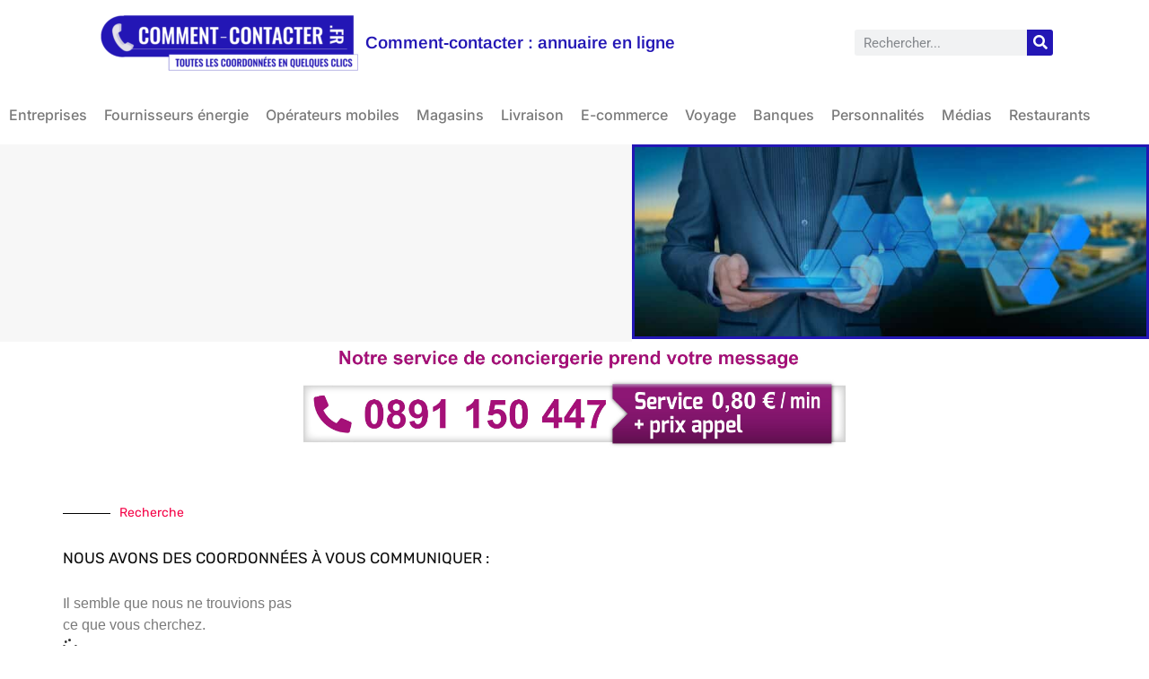

--- FILE ---
content_type: text/html; charset=UTF-8
request_url: https://comment-contacter.fr/tag/appareil-photo/
body_size: 15920
content:
<!doctype html>
<html dir="ltr" lang="fr-FR" prefix="og: https://ogp.me/ns#">
<head>
	<meta charset="UTF-8">
	<meta name="viewport" content="width=device-width, initial-scale=1">
	<link rel="profile" href="https://gmpg.org/xfn/11">
	<title>Comment-contacter : annuaire en ligne</title>

		<!-- All in One SEO Pro 4.8.1.1 - aioseo.com -->
	<meta name="robots" content="max-snippet:-1, max-image-preview:large, max-video-preview:-1" />
	<link rel="canonical" href="https://comment-contacter.fr/tag/appareil-photo/" />
	<meta name="generator" content="All in One SEO Pro (AIOSEO) 4.8.1.1" />
		<meta property="og:locale" content="fr_FR" />
		<meta property="og:site_name" content="Comment-contacter : annuaire en ligne – Toutes les coordonnées des services clients, assistances SAV, numéros de téléphone..." />
		<meta property="og:type" content="article" />
		<meta property="og:url" content="https://comment-contacter.fr/tag/appareil-photo/" />
		<meta property="og:image" content="https://comment-contacter.fr/wp-content/uploads/sites/2/2020/11/logo-cut-B-comment-contacter.png" />
		<meta property="og:image:secure_url" content="https://comment-contacter.fr/wp-content/uploads/sites/2/2020/11/logo-cut-B-comment-contacter.png" />
		<meta name="twitter:card" content="summary_large_image" />
		<meta name="twitter:image" content="https://comment-contacter.fr/wp-content/uploads/sites/2/2020/11/logo-cut-B-comment-contacter.png" />
		<script type="application/ld+json" class="aioseo-schema">
			{"@context":"https:\/\/schema.org","@graph":[{"@type":"CollectionPage","@id":"https:\/\/comment-contacter.fr\/tag\/appareil-photo\/#collectionpage","url":"https:\/\/comment-contacter.fr\/tag\/appareil-photo\/","inLanguage":"fr-FR","isPartOf":{"@id":"https:\/\/comment-contacter.fr\/#website"},"breadcrumb":{"@id":"https:\/\/comment-contacter.fr\/tag\/appareil-photo\/#breadcrumblist"}},{"@type":"Organization","@id":"https:\/\/comment-contacter.fr\/#organization","name":"Comment-contacter : annuaire en ligne","description":"Toutes les coordonn\u00e9es des services clients, assistances SAV, num\u00e9ros de t\u00e9l\u00e9phone...","url":"https:\/\/comment-contacter.fr\/","logo":{"@type":"ImageObject","url":"https:\/\/comment-contacter.fr\/wp-content\/uploads\/sites\/2\/2020\/11\/logo-cut-B-comment-contacter.png","@id":"https:\/\/comment-contacter.fr\/tag\/appareil-photo\/#organizationLogo","width":2560,"height":646},"image":{"@id":"https:\/\/comment-contacter.fr\/tag\/appareil-photo\/#organizationLogo"}},{"@type":"WebSite","@id":"https:\/\/comment-contacter.fr\/#website","url":"https:\/\/comment-contacter.fr\/","name":"Comment-contacter : annuaire en ligne","description":"Toutes les coordonn\u00e9es des services clients, assistances SAV, num\u00e9ros de t\u00e9l\u00e9phone...","inLanguage":"fr-FR","publisher":{"@id":"https:\/\/comment-contacter.fr\/#organization"}}]}
		</script>
		<!-- All in One SEO Pro -->

<link rel="alternate" type="application/rss+xml" title="Comment-contacter : annuaire en ligne &raquo; Flux" href="https://comment-contacter.fr/feed/" />
<style id='wp-img-auto-sizes-contain-inline-css'>
img:is([sizes=auto i],[sizes^="auto," i]){contain-intrinsic-size:3000px 1500px}
/*# sourceURL=wp-img-auto-sizes-contain-inline-css */
</style>
<style id='wp-emoji-styles-inline-css'>

	img.wp-smiley, img.emoji {
		display: inline !important;
		border: none !important;
		box-shadow: none !important;
		height: 1em !important;
		width: 1em !important;
		margin: 0 0.07em !important;
		vertical-align: -0.1em !important;
		background: none !important;
		padding: 0 !important;
	}
/*# sourceURL=wp-emoji-styles-inline-css */
</style>
<link rel='stylesheet' id='wp-block-library-css' href='https://comment-contacter.fr/wp-includes/css/dist/block-library/style.min.css?ver=6.9' media='all' />
<style id='global-styles-inline-css'>
:root{--wp--preset--aspect-ratio--square: 1;--wp--preset--aspect-ratio--4-3: 4/3;--wp--preset--aspect-ratio--3-4: 3/4;--wp--preset--aspect-ratio--3-2: 3/2;--wp--preset--aspect-ratio--2-3: 2/3;--wp--preset--aspect-ratio--16-9: 16/9;--wp--preset--aspect-ratio--9-16: 9/16;--wp--preset--color--black: #000000;--wp--preset--color--cyan-bluish-gray: #abb8c3;--wp--preset--color--white: #ffffff;--wp--preset--color--pale-pink: #f78da7;--wp--preset--color--vivid-red: #cf2e2e;--wp--preset--color--luminous-vivid-orange: #ff6900;--wp--preset--color--luminous-vivid-amber: #fcb900;--wp--preset--color--light-green-cyan: #7bdcb5;--wp--preset--color--vivid-green-cyan: #00d084;--wp--preset--color--pale-cyan-blue: #8ed1fc;--wp--preset--color--vivid-cyan-blue: #0693e3;--wp--preset--color--vivid-purple: #9b51e0;--wp--preset--gradient--vivid-cyan-blue-to-vivid-purple: linear-gradient(135deg,rgb(6,147,227) 0%,rgb(155,81,224) 100%);--wp--preset--gradient--light-green-cyan-to-vivid-green-cyan: linear-gradient(135deg,rgb(122,220,180) 0%,rgb(0,208,130) 100%);--wp--preset--gradient--luminous-vivid-amber-to-luminous-vivid-orange: linear-gradient(135deg,rgb(252,185,0) 0%,rgb(255,105,0) 100%);--wp--preset--gradient--luminous-vivid-orange-to-vivid-red: linear-gradient(135deg,rgb(255,105,0) 0%,rgb(207,46,46) 100%);--wp--preset--gradient--very-light-gray-to-cyan-bluish-gray: linear-gradient(135deg,rgb(238,238,238) 0%,rgb(169,184,195) 100%);--wp--preset--gradient--cool-to-warm-spectrum: linear-gradient(135deg,rgb(74,234,220) 0%,rgb(151,120,209) 20%,rgb(207,42,186) 40%,rgb(238,44,130) 60%,rgb(251,105,98) 80%,rgb(254,248,76) 100%);--wp--preset--gradient--blush-light-purple: linear-gradient(135deg,rgb(255,206,236) 0%,rgb(152,150,240) 100%);--wp--preset--gradient--blush-bordeaux: linear-gradient(135deg,rgb(254,205,165) 0%,rgb(254,45,45) 50%,rgb(107,0,62) 100%);--wp--preset--gradient--luminous-dusk: linear-gradient(135deg,rgb(255,203,112) 0%,rgb(199,81,192) 50%,rgb(65,88,208) 100%);--wp--preset--gradient--pale-ocean: linear-gradient(135deg,rgb(255,245,203) 0%,rgb(182,227,212) 50%,rgb(51,167,181) 100%);--wp--preset--gradient--electric-grass: linear-gradient(135deg,rgb(202,248,128) 0%,rgb(113,206,126) 100%);--wp--preset--gradient--midnight: linear-gradient(135deg,rgb(2,3,129) 0%,rgb(40,116,252) 100%);--wp--preset--font-size--small: 13px;--wp--preset--font-size--medium: 20px;--wp--preset--font-size--large: 36px;--wp--preset--font-size--x-large: 42px;--wp--preset--spacing--20: 0.44rem;--wp--preset--spacing--30: 0.67rem;--wp--preset--spacing--40: 1rem;--wp--preset--spacing--50: 1.5rem;--wp--preset--spacing--60: 2.25rem;--wp--preset--spacing--70: 3.38rem;--wp--preset--spacing--80: 5.06rem;--wp--preset--shadow--natural: 6px 6px 9px rgba(0, 0, 0, 0.2);--wp--preset--shadow--deep: 12px 12px 50px rgba(0, 0, 0, 0.4);--wp--preset--shadow--sharp: 6px 6px 0px rgba(0, 0, 0, 0.2);--wp--preset--shadow--outlined: 6px 6px 0px -3px rgb(255, 255, 255), 6px 6px rgb(0, 0, 0);--wp--preset--shadow--crisp: 6px 6px 0px rgb(0, 0, 0);}:root { --wp--style--global--content-size: 800px;--wp--style--global--wide-size: 1200px; }:where(body) { margin: 0; }.wp-site-blocks > .alignleft { float: left; margin-right: 2em; }.wp-site-blocks > .alignright { float: right; margin-left: 2em; }.wp-site-blocks > .aligncenter { justify-content: center; margin-left: auto; margin-right: auto; }:where(.wp-site-blocks) > * { margin-block-start: 24px; margin-block-end: 0; }:where(.wp-site-blocks) > :first-child { margin-block-start: 0; }:where(.wp-site-blocks) > :last-child { margin-block-end: 0; }:root { --wp--style--block-gap: 24px; }:root :where(.is-layout-flow) > :first-child{margin-block-start: 0;}:root :where(.is-layout-flow) > :last-child{margin-block-end: 0;}:root :where(.is-layout-flow) > *{margin-block-start: 24px;margin-block-end: 0;}:root :where(.is-layout-constrained) > :first-child{margin-block-start: 0;}:root :where(.is-layout-constrained) > :last-child{margin-block-end: 0;}:root :where(.is-layout-constrained) > *{margin-block-start: 24px;margin-block-end: 0;}:root :where(.is-layout-flex){gap: 24px;}:root :where(.is-layout-grid){gap: 24px;}.is-layout-flow > .alignleft{float: left;margin-inline-start: 0;margin-inline-end: 2em;}.is-layout-flow > .alignright{float: right;margin-inline-start: 2em;margin-inline-end: 0;}.is-layout-flow > .aligncenter{margin-left: auto !important;margin-right: auto !important;}.is-layout-constrained > .alignleft{float: left;margin-inline-start: 0;margin-inline-end: 2em;}.is-layout-constrained > .alignright{float: right;margin-inline-start: 2em;margin-inline-end: 0;}.is-layout-constrained > .aligncenter{margin-left: auto !important;margin-right: auto !important;}.is-layout-constrained > :where(:not(.alignleft):not(.alignright):not(.alignfull)){max-width: var(--wp--style--global--content-size);margin-left: auto !important;margin-right: auto !important;}.is-layout-constrained > .alignwide{max-width: var(--wp--style--global--wide-size);}body .is-layout-flex{display: flex;}.is-layout-flex{flex-wrap: wrap;align-items: center;}.is-layout-flex > :is(*, div){margin: 0;}body .is-layout-grid{display: grid;}.is-layout-grid > :is(*, div){margin: 0;}body{padding-top: 0px;padding-right: 0px;padding-bottom: 0px;padding-left: 0px;}a:where(:not(.wp-element-button)){text-decoration: underline;}:root :where(.wp-element-button, .wp-block-button__link){background-color: #32373c;border-width: 0;color: #fff;font-family: inherit;font-size: inherit;font-style: inherit;font-weight: inherit;letter-spacing: inherit;line-height: inherit;padding-top: calc(0.667em + 2px);padding-right: calc(1.333em + 2px);padding-bottom: calc(0.667em + 2px);padding-left: calc(1.333em + 2px);text-decoration: none;text-transform: inherit;}.has-black-color{color: var(--wp--preset--color--black) !important;}.has-cyan-bluish-gray-color{color: var(--wp--preset--color--cyan-bluish-gray) !important;}.has-white-color{color: var(--wp--preset--color--white) !important;}.has-pale-pink-color{color: var(--wp--preset--color--pale-pink) !important;}.has-vivid-red-color{color: var(--wp--preset--color--vivid-red) !important;}.has-luminous-vivid-orange-color{color: var(--wp--preset--color--luminous-vivid-orange) !important;}.has-luminous-vivid-amber-color{color: var(--wp--preset--color--luminous-vivid-amber) !important;}.has-light-green-cyan-color{color: var(--wp--preset--color--light-green-cyan) !important;}.has-vivid-green-cyan-color{color: var(--wp--preset--color--vivid-green-cyan) !important;}.has-pale-cyan-blue-color{color: var(--wp--preset--color--pale-cyan-blue) !important;}.has-vivid-cyan-blue-color{color: var(--wp--preset--color--vivid-cyan-blue) !important;}.has-vivid-purple-color{color: var(--wp--preset--color--vivid-purple) !important;}.has-black-background-color{background-color: var(--wp--preset--color--black) !important;}.has-cyan-bluish-gray-background-color{background-color: var(--wp--preset--color--cyan-bluish-gray) !important;}.has-white-background-color{background-color: var(--wp--preset--color--white) !important;}.has-pale-pink-background-color{background-color: var(--wp--preset--color--pale-pink) !important;}.has-vivid-red-background-color{background-color: var(--wp--preset--color--vivid-red) !important;}.has-luminous-vivid-orange-background-color{background-color: var(--wp--preset--color--luminous-vivid-orange) !important;}.has-luminous-vivid-amber-background-color{background-color: var(--wp--preset--color--luminous-vivid-amber) !important;}.has-light-green-cyan-background-color{background-color: var(--wp--preset--color--light-green-cyan) !important;}.has-vivid-green-cyan-background-color{background-color: var(--wp--preset--color--vivid-green-cyan) !important;}.has-pale-cyan-blue-background-color{background-color: var(--wp--preset--color--pale-cyan-blue) !important;}.has-vivid-cyan-blue-background-color{background-color: var(--wp--preset--color--vivid-cyan-blue) !important;}.has-vivid-purple-background-color{background-color: var(--wp--preset--color--vivid-purple) !important;}.has-black-border-color{border-color: var(--wp--preset--color--black) !important;}.has-cyan-bluish-gray-border-color{border-color: var(--wp--preset--color--cyan-bluish-gray) !important;}.has-white-border-color{border-color: var(--wp--preset--color--white) !important;}.has-pale-pink-border-color{border-color: var(--wp--preset--color--pale-pink) !important;}.has-vivid-red-border-color{border-color: var(--wp--preset--color--vivid-red) !important;}.has-luminous-vivid-orange-border-color{border-color: var(--wp--preset--color--luminous-vivid-orange) !important;}.has-luminous-vivid-amber-border-color{border-color: var(--wp--preset--color--luminous-vivid-amber) !important;}.has-light-green-cyan-border-color{border-color: var(--wp--preset--color--light-green-cyan) !important;}.has-vivid-green-cyan-border-color{border-color: var(--wp--preset--color--vivid-green-cyan) !important;}.has-pale-cyan-blue-border-color{border-color: var(--wp--preset--color--pale-cyan-blue) !important;}.has-vivid-cyan-blue-border-color{border-color: var(--wp--preset--color--vivid-cyan-blue) !important;}.has-vivid-purple-border-color{border-color: var(--wp--preset--color--vivid-purple) !important;}.has-vivid-cyan-blue-to-vivid-purple-gradient-background{background: var(--wp--preset--gradient--vivid-cyan-blue-to-vivid-purple) !important;}.has-light-green-cyan-to-vivid-green-cyan-gradient-background{background: var(--wp--preset--gradient--light-green-cyan-to-vivid-green-cyan) !important;}.has-luminous-vivid-amber-to-luminous-vivid-orange-gradient-background{background: var(--wp--preset--gradient--luminous-vivid-amber-to-luminous-vivid-orange) !important;}.has-luminous-vivid-orange-to-vivid-red-gradient-background{background: var(--wp--preset--gradient--luminous-vivid-orange-to-vivid-red) !important;}.has-very-light-gray-to-cyan-bluish-gray-gradient-background{background: var(--wp--preset--gradient--very-light-gray-to-cyan-bluish-gray) !important;}.has-cool-to-warm-spectrum-gradient-background{background: var(--wp--preset--gradient--cool-to-warm-spectrum) !important;}.has-blush-light-purple-gradient-background{background: var(--wp--preset--gradient--blush-light-purple) !important;}.has-blush-bordeaux-gradient-background{background: var(--wp--preset--gradient--blush-bordeaux) !important;}.has-luminous-dusk-gradient-background{background: var(--wp--preset--gradient--luminous-dusk) !important;}.has-pale-ocean-gradient-background{background: var(--wp--preset--gradient--pale-ocean) !important;}.has-electric-grass-gradient-background{background: var(--wp--preset--gradient--electric-grass) !important;}.has-midnight-gradient-background{background: var(--wp--preset--gradient--midnight) !important;}.has-small-font-size{font-size: var(--wp--preset--font-size--small) !important;}.has-medium-font-size{font-size: var(--wp--preset--font-size--medium) !important;}.has-large-font-size{font-size: var(--wp--preset--font-size--large) !important;}.has-x-large-font-size{font-size: var(--wp--preset--font-size--x-large) !important;}
/*# sourceURL=global-styles-inline-css */
</style>

<link rel='stylesheet' id='hello-elementor-css' href='https://comment-contacter.fr/wp-content/themes/hello-elementor/style.min.css?ver=3.3.0' media='all' />
<link rel='stylesheet' id='hello-elementor-theme-style-css' href='https://comment-contacter.fr/wp-content/themes/hello-elementor/theme.min.css?ver=3.3.0' media='all' />
<link rel='stylesheet' id='hello-elementor-header-footer-css' href='https://comment-contacter.fr/wp-content/themes/hello-elementor/header-footer.min.css?ver=3.3.0' media='all' />
<link rel='stylesheet' id='elementor-frontend-css' href='https://comment-contacter.fr/wp-content/plugins/elementor/assets/css/frontend.min.css?ver=3.29.2' media='all' />
<link rel='stylesheet' id='elementor-post-4859-css' href='https://comment-contacter.fr/wp-content/uploads/sites/2/elementor/css/post-4859.css?ver=1717081635' media='all' />
<link rel='stylesheet' id='widget-nav-menu-css' href='https://comment-contacter.fr/wp-content/plugins/elementor-pro/assets/css/widget-nav-menu.min.css?ver=3.28.3' media='all' />
<link rel='stylesheet' id='widget-heading-css' href='https://comment-contacter.fr/wp-content/plugins/elementor/assets/css/widget-heading.min.css?ver=3.29.2' media='all' />
<link rel='stylesheet' id='widget-image-css' href='https://comment-contacter.fr/wp-content/plugins/elementor/assets/css/widget-image.min.css?ver=3.29.2' media='all' />
<link rel='stylesheet' id='widget-divider-css' href='https://comment-contacter.fr/wp-content/plugins/elementor/assets/css/widget-divider.min.css?ver=3.29.2' media='all' />
<link rel='stylesheet' id='widget-spacer-css' href='https://comment-contacter.fr/wp-content/plugins/elementor/assets/css/widget-spacer.min.css?ver=3.29.2' media='all' />
<link rel='stylesheet' id='widget-posts-css' href='https://comment-contacter.fr/wp-content/plugins/elementor-pro/assets/css/widget-posts.min.css?ver=3.28.3' media='all' />
<link rel='stylesheet' id='elementor-icons-css' href='https://comment-contacter.fr/wp-content/plugins/elementor/assets/lib/eicons/css/elementor-icons.min.css?ver=5.40.0' media='all' />
<link rel='stylesheet' id='elementor-post-38051-css' href='https://comment-contacter.fr/wp-content/uploads/sites/2/elementor/css/post-38051.css?ver=1717081635' media='all' />
<link rel='stylesheet' id='elementor-post-38084-css' href='https://comment-contacter.fr/wp-content/uploads/sites/2/elementor/css/post-38084.css?ver=1746710049' media='all' />
<link rel='stylesheet' id='elementor-post-38197-css' href='https://comment-contacter.fr/wp-content/uploads/sites/2/elementor/css/post-38197.css?ver=1746716455' media='all' />
<link rel='stylesheet' id='elementor-gf-local-arimo-css' href='https://comment-contacter.fr/wp-content/uploads/sites/2/elementor/google-fonts/css/arimo.css?ver=1745328379' media='all' />
<link rel='stylesheet' id='elementor-gf-local-roboto-css' href='https://comment-contacter.fr/wp-content/uploads/sites/2/elementor/google-fonts/css/roboto.css?ver=1745328463' media='all' />
<link rel='stylesheet' id='elementor-gf-local-inter-css' href='https://comment-contacter.fr/wp-content/uploads/sites/2/elementor/google-fonts/css/inter.css?ver=1745328761' media='all' />
<link rel='stylesheet' id='elementor-gf-local-montserrat-css' href='https://comment-contacter.fr/wp-content/uploads/sites/2/elementor/google-fonts/css/montserrat.css?ver=1745328816' media='all' />
<link rel='stylesheet' id='elementor-gf-local-rubik-css' href='https://comment-contacter.fr/wp-content/uploads/sites/2/elementor/google-fonts/css/rubik.css?ver=1745329121' media='all' />
<link rel='stylesheet' id='elementor-icons-shared-0-css' href='https://comment-contacter.fr/wp-content/plugins/elementor/assets/lib/font-awesome/css/fontawesome.min.css?ver=5.15.3' media='all' />
<link rel='stylesheet' id='elementor-icons-fa-solid-css' href='https://comment-contacter.fr/wp-content/plugins/elementor/assets/lib/font-awesome/css/solid.min.css?ver=5.15.3' media='all' />
<script src="https://comment-contacter.fr/wp-includes/js/jquery/jquery.min.js?ver=3.7.1" id="jquery-core-js" type="25fccc4c206c8682c6c71e12-text/javascript"></script>
<script src="https://comment-contacter.fr/wp-includes/js/jquery/jquery-migrate.min.js?ver=3.4.1" id="jquery-migrate-js" type="25fccc4c206c8682c6c71e12-text/javascript"></script>
<link rel="https://api.w.org/" href="https://comment-contacter.fr/wp-json/" /><link rel="EditURI" type="application/rsd+xml" title="RSD" href="https://comment-contacter.fr/xmlrpc.php?rsd" />
<meta name="generator" content="WordPress 6.9" />
<meta name="generator" content="Elementor 3.29.2; features: additional_custom_breakpoints, e_local_google_fonts; settings: css_print_method-external, google_font-enabled, font_display-auto">
			<style>
				.e-con.e-parent:nth-of-type(n+4):not(.e-lazyloaded):not(.e-no-lazyload),
				.e-con.e-parent:nth-of-type(n+4):not(.e-lazyloaded):not(.e-no-lazyload) * {
					background-image: none !important;
				}
				@media screen and (max-height: 1024px) {
					.e-con.e-parent:nth-of-type(n+3):not(.e-lazyloaded):not(.e-no-lazyload),
					.e-con.e-parent:nth-of-type(n+3):not(.e-lazyloaded):not(.e-no-lazyload) * {
						background-image: none !important;
					}
				}
				@media screen and (max-height: 640px) {
					.e-con.e-parent:nth-of-type(n+2):not(.e-lazyloaded):not(.e-no-lazyload),
					.e-con.e-parent:nth-of-type(n+2):not(.e-lazyloaded):not(.e-no-lazyload) * {
						background-image: none !important;
					}
				}
			</style>
			<link rel="icon" href="https://comment-contacter.fr/wp-content/uploads/sites/2/2022/09/cropped-favicon-comment-contacter-1-32x32.jpg" sizes="32x32" />
<link rel="icon" href="https://comment-contacter.fr/wp-content/uploads/sites/2/2022/09/cropped-favicon-comment-contacter-1-192x192.jpg" sizes="192x192" />
<link rel="apple-touch-icon" href="https://comment-contacter.fr/wp-content/uploads/sites/2/2022/09/cropped-favicon-comment-contacter-1-180x180.jpg" />
<meta name="msapplication-TileImage" content="https://comment-contacter.fr/wp-content/uploads/sites/2/2022/09/cropped-favicon-comment-contacter-1-270x270.jpg" />
<link rel='stylesheet' id='widget-search-form-css' href='https://comment-contacter.fr/wp-content/plugins/elementor-pro/assets/css/widget-search-form.min.css?ver=3.28.3' media='all' />
<script data-cfasync="false" nonce="2ba4a6de-6961-4a0c-972a-08af021cafe5">try{(function(w,d){!function(j,k,l,m){if(j.zaraz)console.error("zaraz is loaded twice");else{j[l]=j[l]||{};j[l].executed=[];j.zaraz={deferred:[],listeners:[]};j.zaraz._v="5874";j.zaraz._n="2ba4a6de-6961-4a0c-972a-08af021cafe5";j.zaraz.q=[];j.zaraz._f=function(n){return async function(){var o=Array.prototype.slice.call(arguments);j.zaraz.q.push({m:n,a:o})}};for(const p of["track","set","debug"])j.zaraz[p]=j.zaraz._f(p);j.zaraz.init=()=>{var q=k.getElementsByTagName(m)[0],r=k.createElement(m),s=k.getElementsByTagName("title")[0];s&&(j[l].t=k.getElementsByTagName("title")[0].text);j[l].x=Math.random();j[l].w=j.screen.width;j[l].h=j.screen.height;j[l].j=j.innerHeight;j[l].e=j.innerWidth;j[l].l=j.location.href;j[l].r=k.referrer;j[l].k=j.screen.colorDepth;j[l].n=k.characterSet;j[l].o=(new Date).getTimezoneOffset();if(j.dataLayer)for(const t of Object.entries(Object.entries(dataLayer).reduce((u,v)=>({...u[1],...v[1]}),{})))zaraz.set(t[0],t[1],{scope:"page"});j[l].q=[];for(;j.zaraz.q.length;){const w=j.zaraz.q.shift();j[l].q.push(w)}r.defer=!0;for(const x of[localStorage,sessionStorage])Object.keys(x||{}).filter(z=>z.startsWith("_zaraz_")).forEach(y=>{try{j[l]["z_"+y.slice(7)]=JSON.parse(x.getItem(y))}catch{j[l]["z_"+y.slice(7)]=x.getItem(y)}});r.referrerPolicy="origin";r.src="/cdn-cgi/zaraz/s.js?z="+btoa(encodeURIComponent(JSON.stringify(j[l])));q.parentNode.insertBefore(r,q)};["complete","interactive"].includes(k.readyState)?zaraz.init():j.addEventListener("DOMContentLoaded",zaraz.init)}}(w,d,"zarazData","script");window.zaraz._p=async d$=>new Promise(ea=>{if(d$){d$.e&&d$.e.forEach(eb=>{try{const ec=d.querySelector("script[nonce]"),ed=ec?.nonce||ec?.getAttribute("nonce"),ee=d.createElement("script");ed&&(ee.nonce=ed);ee.innerHTML=eb;ee.onload=()=>{d.head.removeChild(ee)};d.head.appendChild(ee)}catch(ef){console.error(`Error executing script: ${eb}\n`,ef)}});Promise.allSettled((d$.f||[]).map(eg=>fetch(eg[0],eg[1])))}ea()});zaraz._p({"e":["(function(w,d){})(window,document)"]});})(window,document)}catch(e){throw fetch("/cdn-cgi/zaraz/t"),e;};</script></head>
<body class="archive tag wp-custom-logo wp-embed-responsive wp-theme-hello-elementor theme-default elementor-page-38197 elementor-default elementor-template-full-width elementor-kit-4859">


<a class="skip-link screen-reader-text" href="#content">Aller au contenu</a>

		<header data-elementor-type="header" data-elementor-id="38051" class="elementor elementor-38051 elementor-location-header" data-elementor-post-type="elementor_library">
			<div class="elementor-element elementor-element-146490a elementor-hidden-desktop elementor-hidden-tablet e-con-full e-flex e-con e-parent" data-id="146490a" data-element_type="container" data-settings="{&quot;background_background&quot;:&quot;classic&quot;}">
				<div class="elementor-element elementor-element-d1af44a elementor-hidden-desktop elementor-hidden-tablet elementor-view-default elementor-widget elementor-widget-icon" data-id="d1af44a" data-element_type="widget" data-widget_type="icon.default">
				<div class="elementor-widget-container">
							<div class="elementor-icon-wrapper">
			<a class="elementor-icon" href="https://comment-contacter.fr">
			<i aria-hidden="true" class="fas fa-home"></i>			</a>
		</div>
						</div>
				</div>
				<div class="elementor-element elementor-element-c333065 elementor-search-form--skin-classic elementor-search-form--button-type-icon elementor-search-form--icon-search elementor-widget elementor-widget-search-form" data-id="c333065" data-element_type="widget" data-settings="{&quot;skin&quot;:&quot;classic&quot;}" data-widget_type="search-form.default">
				<div class="elementor-widget-container">
							<search role="search">
			<form class="elementor-search-form" action="https://comment-contacter.fr" method="get">
												<div class="elementor-search-form__container">
					<label class="elementor-screen-only" for="elementor-search-form-c333065">Rechercher </label>

					
					<input id="elementor-search-form-c333065" placeholder="Rechercher ..." class="elementor-search-form__input" type="search" name="s" value="">
					
											<button class="elementor-search-form__submit" type="submit" aria-label="Rechercher ">
															<i aria-hidden="true" class="fas fa-search"></i>													</button>
					
									</div>
			</form>
		</search>
						</div>
				</div>
				<div class="elementor-element elementor-element-3975e2e elementor-nav-menu--stretch elementor-nav-menu__text-align-aside elementor-nav-menu--toggle elementor-nav-menu--burger elementor-widget elementor-widget-nav-menu" data-id="3975e2e" data-element_type="widget" data-settings="{&quot;full_width&quot;:&quot;stretch&quot;,&quot;layout&quot;:&quot;dropdown&quot;,&quot;submenu_icon&quot;:{&quot;value&quot;:&quot;&lt;i class=\&quot;fas fa-caret-down\&quot;&gt;&lt;\/i&gt;&quot;,&quot;library&quot;:&quot;fa-solid&quot;},&quot;toggle&quot;:&quot;burger&quot;}" data-widget_type="nav-menu.default">
				<div class="elementor-widget-container">
							<div class="elementor-menu-toggle" role="button" tabindex="0" aria-label="Permuter le menu" aria-expanded="false">
			<i aria-hidden="true" role="presentation" class="elementor-menu-toggle__icon--open eicon-menu-bar"></i><i aria-hidden="true" role="presentation" class="elementor-menu-toggle__icon--close eicon-close"></i>		</div>
					<nav class="elementor-nav-menu--dropdown elementor-nav-menu__container" aria-hidden="true">
				<ul id="menu-2-3975e2e" class="elementor-nav-menu"><li class="menu-item menu-item-type-taxonomy menu-item-object-category menu-item-has-children menu-item-44558"><a href="https://comment-contacter.fr/categories/entreprises/" class="elementor-item" tabindex="-1">Entreprises</a>
<ul class="sub-menu elementor-nav-menu--dropdown">
	<li class="menu-item menu-item-type-taxonomy menu-item-object-category menu-item-has-children menu-item-44557"><a href="https://comment-contacter.fr/categories/service-client/" class="elementor-sub-item" tabindex="-1">Services clients, SAV</a>
	<ul class="sub-menu elementor-nav-menu--dropdown">
		<li class="menu-item menu-item-type-taxonomy menu-item-object-category menu-item-44898"><a href="https://comment-contacter.fr/categories/tutoriels/" class="elementor-sub-item" tabindex="-1">Tutoriels</a></li>
		<li class="menu-item menu-item-type-taxonomy menu-item-object-category menu-item-44879"><a href="https://comment-contacter.fr/categories/service-client/litige-reclamation-assistance/" class="elementor-sub-item" tabindex="-1">Litiges, réclamations</a></li>
	</ul>
</li>
	<li class="menu-item menu-item-type-taxonomy menu-item-object-category menu-item-has-children menu-item-44559"><a href="https://comment-contacter.fr/categories/assurances/" class="elementor-sub-item" tabindex="-1">Assurances, Mutuelles</a>
	<ul class="sub-menu elementor-nav-menu--dropdown">
		<li class="menu-item menu-item-type-taxonomy menu-item-object-category menu-item-53675"><a href="https://comment-contacter.fr/categories/assurances/allianz/" class="elementor-sub-item" tabindex="-1">Allianz &#8211; Banque et assurance</a></li>
		<li class="menu-item menu-item-type-taxonomy menu-item-object-category menu-item-53218"><a href="https://comment-contacter.fr/categories/assurances/amv-assurance/" class="elementor-sub-item" tabindex="-1">AMV Assurance moto, auto, habitation</a></li>
		<li class="menu-item menu-item-type-taxonomy menu-item-object-category menu-item-53219"><a href="https://comment-contacter.fr/categories/assurances/cnp-assurances/" class="elementor-sub-item" tabindex="-1">CNP Assurances</a></li>
		<li class="menu-item menu-item-type-taxonomy menu-item-object-category menu-item-53695"><a href="https://comment-contacter.fr/categories/assurances/mae-assurance-scolaire/" class="elementor-sub-item" tabindex="-1">MAE Assurance scolaire</a></li>
		<li class="menu-item menu-item-type-taxonomy menu-item-object-category menu-item-53696"><a href="https://comment-contacter.fr/categories/assurances/mma-assurances/" class="elementor-sub-item" tabindex="-1">MMA Assurances</a></li>
	</ul>
</li>
	<li class="menu-item menu-item-type-taxonomy menu-item-object-category menu-item-44890"><a href="https://comment-contacter.fr/categories/organisme-de-credits/" class="elementor-sub-item" tabindex="-1">Organismes de crédits</a></li>
	<li class="menu-item menu-item-type-taxonomy menu-item-object-category menu-item-has-children menu-item-44568"><a href="https://comment-contacter.fr/categories/applications/" class="elementor-sub-item" tabindex="-1">Applications mobiles</a>
	<ul class="sub-menu elementor-nav-menu--dropdown">
		<li class="menu-item menu-item-type-taxonomy menu-item-object-category menu-item-46234"><a href="https://comment-contacter.fr/categories/applications/reseaux-sociaux/" class="elementor-sub-item" tabindex="-1">Réseaux sociaux</a></li>
		<li class="menu-item menu-item-type-taxonomy menu-item-object-category menu-item-46231"><a href="https://comment-contacter.fr/categories/applications/site-de-rencontres/" class="elementor-sub-item" tabindex="-1">Site de rencontres</a></li>
	</ul>
</li>
	<li class="menu-item menu-item-type-taxonomy menu-item-object-category menu-item-44888"><a href="https://comment-contacter.fr/categories/nature-environnement/" class="elementor-sub-item" tabindex="-1">Nature &amp; environnement</a></li>
	<li class="menu-item menu-item-type-taxonomy menu-item-object-category menu-item-44563"><a href="https://comment-contacter.fr/categories/informatique-high-tech/" class="elementor-sub-item" tabindex="-1">Informatique, High Tech</a></li>
	<li class="menu-item menu-item-type-taxonomy menu-item-object-category menu-item-44561"><a href="https://comment-contacter.fr/categories/maison-electromenager/" class="elementor-sub-item" tabindex="-1">Maison, Electroménager</a></li>
	<li class="menu-item menu-item-type-taxonomy menu-item-object-category menu-item-51392"><a href="https://comment-contacter.fr/categories/entreprises/agences-immobilieres/" class="elementor-sub-item" tabindex="-1">Agences immobilières</a></li>
	<li class="menu-item menu-item-type-taxonomy menu-item-object-category menu-item-44892"><a href="https://comment-contacter.fr/categories/pari-sportif/" class="elementor-sub-item" tabindex="-1">Paris sportifs, jeu de chance</a></li>
	<li class="menu-item menu-item-type-taxonomy menu-item-object-category menu-item-53694"><a href="https://comment-contacter.fr/categories/animaux/" class="elementor-sub-item" tabindex="-1">Animaux</a></li>
	<li class="menu-item menu-item-type-taxonomy menu-item-object-category menu-item-has-children menu-item-44577"><a href="https://comment-contacter.fr/categories/administrations/" class="elementor-sub-item" tabindex="-1">Administrations</a>
	<ul class="sub-menu elementor-nav-menu--dropdown">
		<li class="menu-item menu-item-type-taxonomy menu-item-object-category menu-item-44858"><a href="https://comment-contacter.fr/categories/administrations/prefectures/" class="elementor-sub-item" tabindex="-1">Préfectures</a></li>
		<li class="menu-item menu-item-type-taxonomy menu-item-object-category menu-item-44877"><a href="https://comment-contacter.fr/categories/administrations/institutions/" class="elementor-sub-item" tabindex="-1">Institutions</a></li>
		<li class="menu-item menu-item-type-taxonomy menu-item-object-category menu-item-45608"><a href="https://comment-contacter.fr/categories/administrations/partis-politiques/" class="elementor-sub-item" tabindex="-1">Partis politiques</a></li>
		<li class="menu-item menu-item-type-taxonomy menu-item-object-category menu-item-45607"><a href="https://comment-contacter.fr/categories/administrations/syndicats/" class="elementor-sub-item" tabindex="-1">Syndicats</a></li>
	</ul>
</li>
	<li class="menu-item menu-item-type-taxonomy menu-item-object-category menu-item-44891"><a href="https://comment-contacter.fr/categories/parc-d-attractions/" class="elementor-sub-item" tabindex="-1">Parc d&rsquo;attractions</a></li>
	<li class="menu-item menu-item-type-taxonomy menu-item-object-category menu-item-53701"><a href="https://comment-contacter.fr/categories/sante-et-bien-etre/" class="elementor-sub-item" tabindex="-1">Santé et bien-être</a></li>
	<li class="menu-item menu-item-type-taxonomy menu-item-object-category menu-item-53699"><a href="https://comment-contacter.fr/categories/entreprises/emploi-interim/" class="elementor-sub-item" tabindex="-1">Emploi, Intérim</a></li>
</ul>
</li>
<li class="menu-item menu-item-type-taxonomy menu-item-object-category menu-item-has-children menu-item-44564"><a href="https://comment-contacter.fr/categories/fournisseur-d-energie/" class="elementor-item" tabindex="-1">Fournisseurs énergie</a>
<ul class="sub-menu elementor-nav-menu--dropdown">
	<li class="menu-item menu-item-type-taxonomy menu-item-object-category menu-item-53302"><a href="https://comment-contacter.fr/categories/fournisseur-d-energie/edf/" class="elementor-sub-item" tabindex="-1">EDF &#8211; Électricité de France</a></li>
	<li class="menu-item menu-item-type-taxonomy menu-item-object-category menu-item-53303"><a href="https://comment-contacter.fr/categories/fournisseur-d-energie/engie/" class="elementor-sub-item" tabindex="-1">Engie &#8211; Fournisseur de gaz naturel</a></li>
	<li class="menu-item menu-item-type-taxonomy menu-item-object-category menu-item-53410"><a href="https://comment-contacter.fr/categories/fournisseur-d-energie/enedis/" class="elementor-sub-item" tabindex="-1">Enedis &#8211; Fournisseur d&rsquo;électricité</a></li>
	<li class="menu-item menu-item-type-taxonomy menu-item-object-category menu-item-53700"><a href="https://comment-contacter.fr/categories/fournisseur-d-energie/totalenergies/" class="elementor-sub-item" tabindex="-1">TotalEnergies</a></li>
</ul>
</li>
<li class="menu-item menu-item-type-taxonomy menu-item-object-category menu-item-has-children menu-item-44565"><a href="https://comment-contacter.fr/categories/operateurs/" class="elementor-item" tabindex="-1">Opérateurs mobiles</a>
<ul class="sub-menu elementor-nav-menu--dropdown">
	<li class="menu-item menu-item-type-taxonomy menu-item-object-category menu-item-53659"><a href="https://comment-contacter.fr/categories/operateurs/bouygues-telecom/" class="elementor-sub-item" tabindex="-1">Bouygues Telecom</a></li>
	<li class="menu-item menu-item-type-taxonomy menu-item-object-category menu-item-53667"><a href="https://comment-contacter.fr/categories/operateurs/free/" class="elementor-sub-item" tabindex="-1">Free &#8211; opérateur de téléphonie</a></li>
	<li class="menu-item menu-item-type-taxonomy menu-item-object-category menu-item-53671"><a href="https://comment-contacter.fr/categories/operateurs/orange/" class="elementor-sub-item" tabindex="-1">Orange &#8211; télécommunication</a></li>
	<li class="menu-item menu-item-type-taxonomy menu-item-object-category menu-item-53418"><a href="https://comment-contacter.fr/categories/operateurs/sfr/" class="elementor-sub-item" tabindex="-1">SFR &#8211; Société française du radiotéléphone</a></li>
</ul>
</li>
<li class="menu-item menu-item-type-taxonomy menu-item-object-category menu-item-has-children menu-item-44566"><a href="https://comment-contacter.fr/categories/grande-distribution-magasin/" class="elementor-item" tabindex="-1">Magasins</a>
<ul class="sub-menu elementor-nav-menu--dropdown">
	<li class="menu-item menu-item-type-taxonomy menu-item-object-category menu-item-44866"><a href="https://comment-contacter.fr/categories/grande-distribution-magasin/courses-en-ligne/" class="elementor-sub-item" tabindex="-1">Courses en ligne / Drive</a></li>
	<li class="menu-item menu-item-type-taxonomy menu-item-object-category menu-item-53834"><a href="https://comment-contacter.fr/categories/grande-distribution-magasin/carrefour/" class="elementor-sub-item" tabindex="-1">Carrefour</a></li>
	<li class="menu-item menu-item-type-taxonomy menu-item-object-category menu-item-53836"><a href="https://comment-contacter.fr/categories/grande-distribution-magasin/auchan/" class="elementor-sub-item" tabindex="-1">Auchan</a></li>
	<li class="menu-item menu-item-type-taxonomy menu-item-object-category menu-item-53837"><a href="https://comment-contacter.fr/categories/grande-distribution-magasin/leclerc/" class="elementor-sub-item" tabindex="-1">Leclerc</a></li>
	<li class="menu-item menu-item-type-taxonomy menu-item-object-category menu-item-53412"><a href="https://comment-contacter.fr/categories/grande-distribution-magasin/ameublement/" class="elementor-sub-item" tabindex="-1">Ameublement</a></li>
	<li class="menu-item menu-item-type-taxonomy menu-item-object-category menu-item-53301"><a href="https://comment-contacter.fr/categories/grande-distribution-magasin/enseignes-de-bricolage/" class="elementor-sub-item" tabindex="-1">Enseignes de bricolage</a></li>
	<li class="menu-item menu-item-type-taxonomy menu-item-object-category menu-item-45659"><a href="https://comment-contacter.fr/categories/grande-distribution-magasin/lingerie/" class="elementor-sub-item" tabindex="-1">Lingerie</a></li>
	<li class="menu-item menu-item-type-taxonomy menu-item-object-category menu-item-45660"><a href="https://comment-contacter.fr/categories/grande-distribution-magasin/vetements/" class="elementor-sub-item" tabindex="-1">Vêtements</a></li>
	<li class="menu-item menu-item-type-taxonomy menu-item-object-category menu-item-44867"><a href="https://comment-contacter.fr/categories/cuisine/" class="elementor-sub-item" tabindex="-1">Cuisine</a></li>
	<li class="menu-item menu-item-type-taxonomy menu-item-object-category menu-item-53069"><a href="https://comment-contacter.fr/categories/grande-distribution-magasin/bijouterie/" class="elementor-sub-item" tabindex="-1">Bijouteries, diamantaires et joailleries</a></li>
	<li class="menu-item menu-item-type-taxonomy menu-item-object-category menu-item-has-children menu-item-44574"><a href="https://comment-contacter.fr/categories/mode/" class="elementor-sub-item" tabindex="-1">Mode</a>
	<ul class="sub-menu elementor-nav-menu--dropdown">
		<li class="menu-item menu-item-type-taxonomy menu-item-object-category menu-item-44906"><a href="https://comment-contacter.fr/categories/mode/produits-de-luxe/" class="elementor-sub-item" tabindex="-1">Produits de luxe</a></li>
	</ul>
</li>
	<li class="menu-item menu-item-type-taxonomy menu-item-object-category menu-item-has-children menu-item-44896"><a href="https://comment-contacter.fr/categories/soins-beaute-parfums/" class="elementor-sub-item" tabindex="-1">Soins, beauté, parfums</a>
	<ul class="sub-menu elementor-nav-menu--dropdown">
		<li class="menu-item menu-item-type-taxonomy menu-item-object-category menu-item-51388"><a href="https://comment-contacter.fr/categories/soins-beaute-parfums/cosmetique/" class="elementor-sub-item" tabindex="-1">Cosmétiques &#8211; enseignes de produits de beauté</a></li>
	</ul>
</li>
	<li class="menu-item menu-item-type-taxonomy menu-item-object-category menu-item-44880"><a href="https://comment-contacter.fr/categories/grande-distribution-magasin/litterature-bande-dessinee/" class="elementor-sub-item" tabindex="-1">Littérature, Bande-dessinée</a></li>
	<li class="menu-item menu-item-type-taxonomy menu-item-object-category menu-item-44588"><a href="https://comment-contacter.fr/categories/sports/" class="elementor-sub-item" tabindex="-1">Sports</a></li>
	<li class="menu-item menu-item-type-taxonomy menu-item-object-category menu-item-56790"><a href="https://comment-contacter.fr/categories/grande-distribution-magasin/puericulture/" class="elementor-sub-item" tabindex="-1">Puériculture</a></li>
	<li class="menu-item menu-item-type-taxonomy menu-item-object-category menu-item-44878"><a href="https://comment-contacter.fr/categories/jouets/" class="elementor-sub-item" tabindex="-1">Jouets</a></li>
</ul>
</li>
<li class="menu-item menu-item-type-taxonomy menu-item-object-category menu-item-has-children menu-item-44562"><a href="https://comment-contacter.fr/categories/livraison/" class="elementor-item" tabindex="-1">Livraison</a>
<ul class="sub-menu elementor-nav-menu--dropdown">
	<li class="menu-item menu-item-type-taxonomy menu-item-object-category menu-item-51696"><a href="https://comment-contacter.fr/categories/livraison/chronopost/" class="elementor-sub-item" tabindex="-1">Chronopost</a></li>
	<li class="menu-item menu-item-type-taxonomy menu-item-object-category menu-item-51769"><a href="https://comment-contacter.fr/categories/livraison/dhl/" class="elementor-sub-item" tabindex="-1">DHL</a></li>
	<li class="menu-item menu-item-type-taxonomy menu-item-object-category menu-item-51695"><a href="https://comment-contacter.fr/categories/livraison/dpd-france-envoi-et-suivi-de-colis/" class="elementor-sub-item" tabindex="-1">DPD France</a></li>
	<li class="menu-item menu-item-type-taxonomy menu-item-object-category menu-item-51825"><a href="https://comment-contacter.fr/categories/livraison/fedex/" class="elementor-sub-item" tabindex="-1">FEDEX</a></li>
	<li class="menu-item menu-item-type-taxonomy menu-item-object-category menu-item-51827"><a href="https://comment-contacter.fr/categories/livraison/gls-france-livraison-et-envoi-de-colis/" class="elementor-sub-item" tabindex="-1">GLS France</a></li>
	<li class="menu-item menu-item-type-taxonomy menu-item-object-category menu-item-55264"><a href="https://comment-contacter.fr/categories/livraison/schenker/" class="elementor-sub-item" tabindex="-1">DB Schenker</a></li>
	<li class="menu-item menu-item-type-taxonomy menu-item-object-category menu-item-51773"><a href="https://comment-contacter.fr/categories/livraison/ups/" class="elementor-sub-item" tabindex="-1">UPS</a></li>
</ul>
</li>
<li class="menu-item menu-item-type-taxonomy menu-item-object-category menu-item-has-children menu-item-44569"><a href="https://comment-contacter.fr/categories/ecommerce/" class="elementor-item" tabindex="-1">E-commerce</a>
<ul class="sub-menu elementor-nav-menu--dropdown">
	<li class="menu-item menu-item-type-post_type menu-item-object-post menu-item-49120"><a href="https://comment-contacter.fr/contacter-vinted/" class="elementor-sub-item" tabindex="-1">Vinted</a></li>
	<li class="menu-item menu-item-type-taxonomy menu-item-object-category menu-item-46145"><a href="https://comment-contacter.fr/categories/ecommerce/amazon/" class="elementor-sub-item" tabindex="-1">Amazon</a></li>
	<li class="menu-item menu-item-type-taxonomy menu-item-object-category menu-item-46170"><a href="https://comment-contacter.fr/categories/ecommerce/aliexpress/" class="elementor-sub-item" tabindex="-1">AliExpress</a></li>
	<li class="menu-item menu-item-type-taxonomy menu-item-object-category menu-item-46135"><a href="https://comment-contacter.fr/categories/ecommerce/leboncoin/" class="elementor-sub-item" tabindex="-1">Leboncoin</a></li>
	<li class="menu-item menu-item-type-taxonomy menu-item-object-category menu-item-46162"><a href="https://comment-contacter.fr/categories/ecommerce/cdiscount/" class="elementor-sub-item" tabindex="-1">Cdiscount</a></li>
	<li class="menu-item menu-item-type-taxonomy menu-item-object-category menu-item-46163"><a href="https://comment-contacter.fr/categories/ecommerce/ebay/" class="elementor-sub-item" tabindex="-1">Ebay</a></li>
	<li class="menu-item menu-item-type-taxonomy menu-item-object-category menu-item-46194"><a href="https://comment-contacter.fr/categories/ecommerce/manomano/" class="elementor-sub-item" tabindex="-1">ManoMano</a></li>
	<li class="menu-item menu-item-type-taxonomy menu-item-object-category menu-item-46195"><a href="https://comment-contacter.fr/categories/ecommerce/shein/" class="elementor-sub-item" tabindex="-1">SHEIN</a></li>
	<li class="menu-item menu-item-type-taxonomy menu-item-object-category menu-item-50795"><a href="https://comment-contacter.fr/categories/ecommerce/moteur-de-recherche/" class="elementor-sub-item" tabindex="-1">Moteurs de recherche</a></li>
</ul>
</li>
<li class="menu-item menu-item-type-taxonomy menu-item-object-category menu-item-has-children menu-item-44859"><a href="https://comment-contacter.fr/categories/voyages-transports/" class="elementor-item" tabindex="-1">Voyage</a>
<ul class="sub-menu elementor-nav-menu--dropdown">
	<li class="menu-item menu-item-type-taxonomy menu-item-object-category menu-item-44579"><a href="https://comment-contacter.fr/categories/voyages-transports/compagnies-aeriennes-2/" class="elementor-sub-item" tabindex="-1">Compagnies aériennes</a></li>
	<li class="menu-item menu-item-type-taxonomy menu-item-object-category menu-item-53070"><a href="https://comment-contacter.fr/categories/voyages-transports/aeroport/" class="elementor-sub-item" tabindex="-1">Aéroports</a></li>
	<li class="menu-item menu-item-type-taxonomy menu-item-object-category menu-item-has-children menu-item-45729"><a href="https://comment-contacter.fr/categories/voyages-transports/location-de-vacances/" class="elementor-sub-item" tabindex="-1">Location de vacances</a>
	<ul class="sub-menu elementor-nav-menu--dropdown">
		<li class="menu-item menu-item-type-taxonomy menu-item-object-category menu-item-46181"><a href="https://comment-contacter.fr/categories/hotel-restaurant/booking/" class="elementor-sub-item" tabindex="-1">Booking</a></li>
	</ul>
</li>
	<li class="menu-item menu-item-type-taxonomy menu-item-object-category menu-item-56579"><a href="https://comment-contacter.fr/categories/voyages-transports/agence-de-voyage/" class="elementor-sub-item" tabindex="-1">Agence de voyage</a></li>
	<li class="menu-item menu-item-type-taxonomy menu-item-object-category menu-item-56614"><a href="https://comment-contacter.fr/categories/voyages-transports/compagnie-maritime/" class="elementor-sub-item" tabindex="-1">Compagnie maritime</a></li>
	<li class="menu-item menu-item-type-taxonomy menu-item-object-category menu-item-44578"><a href="https://comment-contacter.fr/categories/automobile-2/" class="elementor-sub-item" tabindex="-1">Automobile</a></li>
	<li class="menu-item menu-item-type-taxonomy menu-item-object-category menu-item-44576"><a href="https://comment-contacter.fr/categories/automobile/" class="elementor-sub-item" tabindex="-1">Auto-Moto</a></li>
</ul>
</li>
<li class="menu-item menu-item-type-taxonomy menu-item-object-category menu-item-has-children menu-item-44560"><a href="https://comment-contacter.fr/categories/banque/" class="elementor-item" tabindex="-1">Banques</a>
<ul class="sub-menu elementor-nav-menu--dropdown">
	<li class="menu-item menu-item-type-taxonomy menu-item-object-category menu-item-53221"><a href="https://comment-contacter.fr/categories/banque/banque-bnp/" class="elementor-sub-item" tabindex="-1">BNP Paribas</a></li>
	<li class="menu-item menu-item-type-taxonomy menu-item-object-category menu-item-53222"><a href="https://comment-contacter.fr/categories/banque/banque-caisse-depargne/" class="elementor-sub-item" tabindex="-1">Caisse d&rsquo;Épargne</a></li>
	<li class="menu-item menu-item-type-taxonomy menu-item-object-category menu-item-53226"><a href="https://comment-contacter.fr/categories/banque/banque-populaire/" class="elementor-sub-item" tabindex="-1">Banque Populaire</a></li>
	<li class="menu-item menu-item-type-taxonomy menu-item-object-category menu-item-53224"><a href="https://comment-contacter.fr/categories/banque/banque-lcl/" class="elementor-sub-item" tabindex="-1">LCL</a></li>
	<li class="menu-item menu-item-type-taxonomy menu-item-object-category menu-item-53223"><a href="https://comment-contacter.fr/categories/banque/banque-credit-agricole/" class="elementor-sub-item" tabindex="-1">Crédit Agricole</a></li>
	<li class="menu-item menu-item-type-taxonomy menu-item-object-category menu-item-53698"><a href="https://comment-contacter.fr/categories/banque/la-banque-postale/" class="elementor-sub-item" tabindex="-1">La Banque Postale</a></li>
	<li class="menu-item menu-item-type-taxonomy menu-item-object-category menu-item-53661"><a href="https://comment-contacter.fr/categories/banque/banque-credit-mutuel/" class="elementor-sub-item" tabindex="-1">Crédit Mutuel</a></li>
	<li class="menu-item menu-item-type-taxonomy menu-item-object-category menu-item-53660"><a href="https://comment-contacter.fr/categories/banque/banque-cic/" class="elementor-sub-item" tabindex="-1">CIC</a></li>
	<li class="menu-item menu-item-type-taxonomy menu-item-object-category menu-item-53673"><a href="https://comment-contacter.fr/categories/banque/banque-societe-generale/" class="elementor-sub-item" tabindex="-1">Société Générale</a></li>
	<li class="menu-item menu-item-type-taxonomy menu-item-object-category menu-item-53225"><a href="https://comment-contacter.fr/categories/banque/banque-nickel/" class="elementor-sub-item" tabindex="-1">Banque Nickel</a></li>
	<li class="menu-item menu-item-type-taxonomy menu-item-object-category menu-item-53304"><a href="https://comment-contacter.fr/categories/banque/revolut/" class="elementor-sub-item" tabindex="-1">Revolut</a></li>
	<li class="menu-item menu-item-type-taxonomy menu-item-object-category menu-item-53697"><a href="https://comment-contacter.fr/categories/banque/bforbank/" class="elementor-sub-item" tabindex="-1">BforBank &#8211; Banque en ligne</a></li>
	<li class="menu-item menu-item-type-taxonomy menu-item-object-category menu-item-53307"><a href="https://comment-contacter.fr/categories/banque/boursorama-banque/" class="elementor-sub-item" tabindex="-1">Boursorama Banque</a></li>
	<li class="menu-item menu-item-type-taxonomy menu-item-object-category menu-item-53306"><a href="https://comment-contacter.fr/categories/banque/monabanq-services-bancaires-et-assurance-s/" class="elementor-sub-item" tabindex="-1">Monabanq &#8211; services bancaires et assurances</a></li>
	<li class="menu-item menu-item-type-taxonomy menu-item-object-category menu-item-53305"><a href="https://comment-contacter.fr/categories/banque/banque-n26/" class="elementor-sub-item" tabindex="-1">Banque N26 &#8211; Banque en ligne</a></li>
</ul>
</li>
<li class="menu-item menu-item-type-taxonomy menu-item-object-category menu-item-has-children menu-item-44575"><a href="https://comment-contacter.fr/categories/artistes/" class="elementor-item" tabindex="-1">Personnalités</a>
<ul class="sub-menu elementor-nav-menu--dropdown">
	<li class="menu-item menu-item-type-taxonomy menu-item-object-category menu-item-45467"><a href="https://comment-contacter.fr/categories/artistes/acteur/" class="elementor-sub-item" tabindex="-1">Acteur</a></li>
	<li class="menu-item menu-item-type-taxonomy menu-item-object-category menu-item-45510"><a href="https://comment-contacter.fr/categories/artistes/auteur/" class="elementor-sub-item" tabindex="-1">Auteur</a></li>
	<li class="menu-item menu-item-type-taxonomy menu-item-object-category menu-item-45468"><a href="https://comment-contacter.fr/categories/artistes/chanteur/" class="elementor-sub-item" tabindex="-1">Chanteur</a></li>
	<li class="menu-item menu-item-type-taxonomy menu-item-object-category menu-item-45515"><a href="https://comment-contacter.fr/categories/artistes/humoriste/" class="elementor-sub-item" tabindex="-1">Humoriste</a></li>
	<li class="menu-item menu-item-type-taxonomy menu-item-object-category menu-item-45458"><a href="https://comment-contacter.fr/categories/artistes/influenceur/" class="elementor-sub-item" tabindex="-1">Influenceur</a></li>
	<li class="menu-item menu-item-type-taxonomy menu-item-object-category menu-item-has-children menu-item-45479"><a href="https://comment-contacter.fr/categories/artistes/sportif/" class="elementor-sub-item" tabindex="-1">Sportif</a>
	<ul class="sub-menu elementor-nav-menu--dropdown">
		<li class="menu-item menu-item-type-taxonomy menu-item-object-category menu-item-47648"><a href="https://comment-contacter.fr/categories/artistes/sportif/club-sportif/" class="elementor-sub-item" tabindex="-1">Club sportif</a></li>
	</ul>
</li>
	<li class="menu-item menu-item-type-taxonomy menu-item-object-category menu-item-45480"><a href="https://comment-contacter.fr/categories/artistes/presentateur/" class="elementor-sub-item" tabindex="-1">Présentateur</a></li>
	<li class="menu-item menu-item-type-taxonomy menu-item-object-category menu-item-has-children menu-item-44884"><a href="https://comment-contacter.fr/categories/ministre/" class="elementor-sub-item" tabindex="-1">Ministres, Députés, gouvernement</a>
	<ul class="sub-menu elementor-nav-menu--dropdown">
		<li class="menu-item menu-item-type-taxonomy menu-item-object-category menu-item-44581"><a href="https://comment-contacter.fr/categories/ministre/politiques/" class="elementor-sub-item" tabindex="-1">Politique</a></li>
	</ul>
</li>
</ul>
</li>
<li class="menu-item menu-item-type-taxonomy menu-item-object-category menu-item-has-children menu-item-44883"><a href="https://comment-contacter.fr/categories/medias/" class="elementor-item" tabindex="-1">Médias</a>
<ul class="sub-menu elementor-nav-menu--dropdown">
	<li class="menu-item menu-item-type-taxonomy menu-item-object-category menu-item-has-children menu-item-44593"><a href="https://comment-contacter.fr/categories/cinema-series-tv/" class="elementor-sub-item" tabindex="-1">Cinéma, TV</a>
	<ul class="sub-menu elementor-nav-menu--dropdown">
		<li class="menu-item menu-item-type-taxonomy menu-item-object-category menu-item-44905"><a href="https://comment-contacter.fr/categories/operateurs/tv-cable-satellite/" class="elementor-sub-item" tabindex="-1">TV, Câble, Satellite</a></li>
		<li class="menu-item menu-item-type-taxonomy menu-item-object-category menu-item-52670"><a href="https://comment-contacter.fr/categories/medias/chaine-tv/" class="elementor-sub-item" tabindex="-1">Chaînes TV et médias télévisuels</a></li>
		<li class="menu-item menu-item-type-taxonomy menu-item-object-category menu-item-44871"><a href="https://comment-contacter.fr/categories/emissions-tv/" class="elementor-sub-item" tabindex="-1">Emissions TV</a></li>
		<li class="menu-item menu-item-type-taxonomy menu-item-object-category menu-item-44904"><a href="https://comment-contacter.fr/categories/medias/telerealite/" class="elementor-sub-item" tabindex="-1">Téléréalité</a></li>
	</ul>
</li>
	<li class="menu-item menu-item-type-taxonomy menu-item-object-category menu-item-44894"><a href="https://comment-contacter.fr/categories/medias/radio/" class="elementor-sub-item" tabindex="-1">Radio</a></li>
	<li class="menu-item menu-item-type-taxonomy menu-item-object-category menu-item-44591"><a href="https://comment-contacter.fr/categories/jeux-video/" class="elementor-sub-item" tabindex="-1">Jeux vidéo</a></li>
	<li class="menu-item menu-item-type-taxonomy menu-item-object-category menu-item-47647"><a href="https://comment-contacter.fr/categories/medias/presse/" class="elementor-sub-item" tabindex="-1">Presse</a></li>
	<li class="menu-item menu-item-type-taxonomy menu-item-object-category menu-item-44594"><a href="https://comment-contacter.fr/categories/musique/" class="elementor-sub-item" tabindex="-1">Musique</a></li>
</ul>
</li>
<li class="menu-item menu-item-type-taxonomy menu-item-object-category menu-item-has-children menu-item-44875"><a href="https://comment-contacter.fr/categories/hotel-restaurant/" class="elementor-item" tabindex="-1">Restaurants</a>
<ul class="sub-menu elementor-nav-menu--dropdown">
	<li class="menu-item menu-item-type-taxonomy menu-item-object-category menu-item-44901"><a href="https://comment-contacter.fr/categories/hotel-restaurant/restauration-alimentation/" class="elementor-sub-item" tabindex="-1">Restauration, Alimentation</a></li>
</ul>
</li>
</ul>			</nav>
						</div>
				</div>
				</div>
		<div class="elementor-element elementor-element-37f207c elementor-hidden-mobile e-flex e-con-boxed e-con e-parent" data-id="37f207c" data-element_type="container" data-settings="{&quot;background_background&quot;:&quot;classic&quot;}">
					<div class="e-con-inner">
				<div class="elementor-element elementor-element-ef5cc81 elementor-hidden-mobile elementor-widget elementor-widget-theme-site-logo elementor-widget-image" data-id="ef5cc81" data-element_type="widget" data-widget_type="theme-site-logo.default">
				<div class="elementor-widget-container">
											<a href="https://comment-contacter.fr">
			<img src="https://comment-contacter.fr/wp-content/uploads/sites/2/elementor/thumbs/logo-cut-B-comment-contacter-qoxdwzsbsb5h6oxx5j2gkmawonpgjug99na0b8v01a.png" title="logo cut B &#8211; comment-contacter" alt="logo cut B - comment-contacter" loading="lazy" />				</a>
											</div>
				</div>
				<div class="elementor-element elementor-element-2022e53 elementor-hidden-mobile elementor-widget elementor-widget-theme-site-title elementor-widget-heading" data-id="2022e53" data-element_type="widget" data-widget_type="theme-site-title.default">
				<div class="elementor-widget-container">
					<p class="elementor-heading-title elementor-size-default"><a href="https://comment-contacter.fr">Comment-contacter : annuaire en ligne</a></p>				</div>
				</div>
				<div class="elementor-element elementor-element-98bf004 elementor-hidden-mobile elementor-search-form--skin-classic elementor-search-form--button-type-icon elementor-search-form--icon-search elementor-widget elementor-widget-search-form" data-id="98bf004" data-element_type="widget" data-settings="{&quot;skin&quot;:&quot;classic&quot;}" data-widget_type="search-form.default">
				<div class="elementor-widget-container">
							<search role="search">
			<form class="elementor-search-form" action="https://comment-contacter.fr" method="get">
												<div class="elementor-search-form__container">
					<label class="elementor-screen-only" for="elementor-search-form-98bf004">Rechercher </label>

					
					<input id="elementor-search-form-98bf004" placeholder="Rechercher..." class="elementor-search-form__input" type="search" name="s" value="">
					
											<button class="elementor-search-form__submit" type="submit" aria-label="Rechercher ">
															<i aria-hidden="true" class="fas fa-search"></i>													</button>
					
									</div>
			</form>
		</search>
						</div>
				</div>
					</div>
				</div>
		<div class="elementor-element elementor-element-cb93a7f e-con-full elementor-hidden-mobile e-flex e-con e-parent" data-id="cb93a7f" data-element_type="container" data-settings="{&quot;background_background&quot;:&quot;classic&quot;}" nav="" position="" z-index="">
				<div class="elementor-element elementor-element-59f31b2 elementor-nav-menu--dropdown-mobile elementor-hidden-mobile elementor-nav-menu__text-align-aside elementor-nav-menu--toggle elementor-nav-menu--burger elementor-widget elementor-widget-nav-menu" data-id="59f31b2" data-element_type="widget" data-settings="{&quot;submenu_icon&quot;:{&quot;value&quot;:&quot;&lt;i class=\&quot;\&quot;&gt;&lt;\/i&gt;&quot;,&quot;library&quot;:&quot;&quot;},&quot;layout&quot;:&quot;horizontal&quot;,&quot;toggle&quot;:&quot;burger&quot;}" z-index="" data-widget_type="nav-menu.default">
				<div class="elementor-widget-container">
								<nav aria-label="Menu" class="elementor-nav-menu--main elementor-nav-menu__container elementor-nav-menu--layout-horizontal e--pointer-underline e--animation-fade">
				<ul id="menu-1-59f31b2" class="elementor-nav-menu"><li class="menu-item menu-item-type-taxonomy menu-item-object-category menu-item-has-children menu-item-44558"><a href="https://comment-contacter.fr/categories/entreprises/" class="elementor-item">Entreprises</a>
<ul class="sub-menu elementor-nav-menu--dropdown">
	<li class="menu-item menu-item-type-taxonomy menu-item-object-category menu-item-has-children menu-item-44557"><a href="https://comment-contacter.fr/categories/service-client/" class="elementor-sub-item">Services clients, SAV</a>
	<ul class="sub-menu elementor-nav-menu--dropdown">
		<li class="menu-item menu-item-type-taxonomy menu-item-object-category menu-item-44898"><a href="https://comment-contacter.fr/categories/tutoriels/" class="elementor-sub-item">Tutoriels</a></li>
		<li class="menu-item menu-item-type-taxonomy menu-item-object-category menu-item-44879"><a href="https://comment-contacter.fr/categories/service-client/litige-reclamation-assistance/" class="elementor-sub-item">Litiges, réclamations</a></li>
	</ul>
</li>
	<li class="menu-item menu-item-type-taxonomy menu-item-object-category menu-item-has-children menu-item-44559"><a href="https://comment-contacter.fr/categories/assurances/" class="elementor-sub-item">Assurances, Mutuelles</a>
	<ul class="sub-menu elementor-nav-menu--dropdown">
		<li class="menu-item menu-item-type-taxonomy menu-item-object-category menu-item-53675"><a href="https://comment-contacter.fr/categories/assurances/allianz/" class="elementor-sub-item">Allianz &#8211; Banque et assurance</a></li>
		<li class="menu-item menu-item-type-taxonomy menu-item-object-category menu-item-53218"><a href="https://comment-contacter.fr/categories/assurances/amv-assurance/" class="elementor-sub-item">AMV Assurance moto, auto, habitation</a></li>
		<li class="menu-item menu-item-type-taxonomy menu-item-object-category menu-item-53219"><a href="https://comment-contacter.fr/categories/assurances/cnp-assurances/" class="elementor-sub-item">CNP Assurances</a></li>
		<li class="menu-item menu-item-type-taxonomy menu-item-object-category menu-item-53695"><a href="https://comment-contacter.fr/categories/assurances/mae-assurance-scolaire/" class="elementor-sub-item">MAE Assurance scolaire</a></li>
		<li class="menu-item menu-item-type-taxonomy menu-item-object-category menu-item-53696"><a href="https://comment-contacter.fr/categories/assurances/mma-assurances/" class="elementor-sub-item">MMA Assurances</a></li>
	</ul>
</li>
	<li class="menu-item menu-item-type-taxonomy menu-item-object-category menu-item-44890"><a href="https://comment-contacter.fr/categories/organisme-de-credits/" class="elementor-sub-item">Organismes de crédits</a></li>
	<li class="menu-item menu-item-type-taxonomy menu-item-object-category menu-item-has-children menu-item-44568"><a href="https://comment-contacter.fr/categories/applications/" class="elementor-sub-item">Applications mobiles</a>
	<ul class="sub-menu elementor-nav-menu--dropdown">
		<li class="menu-item menu-item-type-taxonomy menu-item-object-category menu-item-46234"><a href="https://comment-contacter.fr/categories/applications/reseaux-sociaux/" class="elementor-sub-item">Réseaux sociaux</a></li>
		<li class="menu-item menu-item-type-taxonomy menu-item-object-category menu-item-46231"><a href="https://comment-contacter.fr/categories/applications/site-de-rencontres/" class="elementor-sub-item">Site de rencontres</a></li>
	</ul>
</li>
	<li class="menu-item menu-item-type-taxonomy menu-item-object-category menu-item-44888"><a href="https://comment-contacter.fr/categories/nature-environnement/" class="elementor-sub-item">Nature &amp; environnement</a></li>
	<li class="menu-item menu-item-type-taxonomy menu-item-object-category menu-item-44563"><a href="https://comment-contacter.fr/categories/informatique-high-tech/" class="elementor-sub-item">Informatique, High Tech</a></li>
	<li class="menu-item menu-item-type-taxonomy menu-item-object-category menu-item-44561"><a href="https://comment-contacter.fr/categories/maison-electromenager/" class="elementor-sub-item">Maison, Electroménager</a></li>
	<li class="menu-item menu-item-type-taxonomy menu-item-object-category menu-item-51392"><a href="https://comment-contacter.fr/categories/entreprises/agences-immobilieres/" class="elementor-sub-item">Agences immobilières</a></li>
	<li class="menu-item menu-item-type-taxonomy menu-item-object-category menu-item-44892"><a href="https://comment-contacter.fr/categories/pari-sportif/" class="elementor-sub-item">Paris sportifs, jeu de chance</a></li>
	<li class="menu-item menu-item-type-taxonomy menu-item-object-category menu-item-53694"><a href="https://comment-contacter.fr/categories/animaux/" class="elementor-sub-item">Animaux</a></li>
	<li class="menu-item menu-item-type-taxonomy menu-item-object-category menu-item-has-children menu-item-44577"><a href="https://comment-contacter.fr/categories/administrations/" class="elementor-sub-item">Administrations</a>
	<ul class="sub-menu elementor-nav-menu--dropdown">
		<li class="menu-item menu-item-type-taxonomy menu-item-object-category menu-item-44858"><a href="https://comment-contacter.fr/categories/administrations/prefectures/" class="elementor-sub-item">Préfectures</a></li>
		<li class="menu-item menu-item-type-taxonomy menu-item-object-category menu-item-44877"><a href="https://comment-contacter.fr/categories/administrations/institutions/" class="elementor-sub-item">Institutions</a></li>
		<li class="menu-item menu-item-type-taxonomy menu-item-object-category menu-item-45608"><a href="https://comment-contacter.fr/categories/administrations/partis-politiques/" class="elementor-sub-item">Partis politiques</a></li>
		<li class="menu-item menu-item-type-taxonomy menu-item-object-category menu-item-45607"><a href="https://comment-contacter.fr/categories/administrations/syndicats/" class="elementor-sub-item">Syndicats</a></li>
	</ul>
</li>
	<li class="menu-item menu-item-type-taxonomy menu-item-object-category menu-item-44891"><a href="https://comment-contacter.fr/categories/parc-d-attractions/" class="elementor-sub-item">Parc d&rsquo;attractions</a></li>
	<li class="menu-item menu-item-type-taxonomy menu-item-object-category menu-item-53701"><a href="https://comment-contacter.fr/categories/sante-et-bien-etre/" class="elementor-sub-item">Santé et bien-être</a></li>
	<li class="menu-item menu-item-type-taxonomy menu-item-object-category menu-item-53699"><a href="https://comment-contacter.fr/categories/entreprises/emploi-interim/" class="elementor-sub-item">Emploi, Intérim</a></li>
</ul>
</li>
<li class="menu-item menu-item-type-taxonomy menu-item-object-category menu-item-has-children menu-item-44564"><a href="https://comment-contacter.fr/categories/fournisseur-d-energie/" class="elementor-item">Fournisseurs énergie</a>
<ul class="sub-menu elementor-nav-menu--dropdown">
	<li class="menu-item menu-item-type-taxonomy menu-item-object-category menu-item-53302"><a href="https://comment-contacter.fr/categories/fournisseur-d-energie/edf/" class="elementor-sub-item">EDF &#8211; Électricité de France</a></li>
	<li class="menu-item menu-item-type-taxonomy menu-item-object-category menu-item-53303"><a href="https://comment-contacter.fr/categories/fournisseur-d-energie/engie/" class="elementor-sub-item">Engie &#8211; Fournisseur de gaz naturel</a></li>
	<li class="menu-item menu-item-type-taxonomy menu-item-object-category menu-item-53410"><a href="https://comment-contacter.fr/categories/fournisseur-d-energie/enedis/" class="elementor-sub-item">Enedis &#8211; Fournisseur d&rsquo;électricité</a></li>
	<li class="menu-item menu-item-type-taxonomy menu-item-object-category menu-item-53700"><a href="https://comment-contacter.fr/categories/fournisseur-d-energie/totalenergies/" class="elementor-sub-item">TotalEnergies</a></li>
</ul>
</li>
<li class="menu-item menu-item-type-taxonomy menu-item-object-category menu-item-has-children menu-item-44565"><a href="https://comment-contacter.fr/categories/operateurs/" class="elementor-item">Opérateurs mobiles</a>
<ul class="sub-menu elementor-nav-menu--dropdown">
	<li class="menu-item menu-item-type-taxonomy menu-item-object-category menu-item-53659"><a href="https://comment-contacter.fr/categories/operateurs/bouygues-telecom/" class="elementor-sub-item">Bouygues Telecom</a></li>
	<li class="menu-item menu-item-type-taxonomy menu-item-object-category menu-item-53667"><a href="https://comment-contacter.fr/categories/operateurs/free/" class="elementor-sub-item">Free &#8211; opérateur de téléphonie</a></li>
	<li class="menu-item menu-item-type-taxonomy menu-item-object-category menu-item-53671"><a href="https://comment-contacter.fr/categories/operateurs/orange/" class="elementor-sub-item">Orange &#8211; télécommunication</a></li>
	<li class="menu-item menu-item-type-taxonomy menu-item-object-category menu-item-53418"><a href="https://comment-contacter.fr/categories/operateurs/sfr/" class="elementor-sub-item">SFR &#8211; Société française du radiotéléphone</a></li>
</ul>
</li>
<li class="menu-item menu-item-type-taxonomy menu-item-object-category menu-item-has-children menu-item-44566"><a href="https://comment-contacter.fr/categories/grande-distribution-magasin/" class="elementor-item">Magasins</a>
<ul class="sub-menu elementor-nav-menu--dropdown">
	<li class="menu-item menu-item-type-taxonomy menu-item-object-category menu-item-44866"><a href="https://comment-contacter.fr/categories/grande-distribution-magasin/courses-en-ligne/" class="elementor-sub-item">Courses en ligne / Drive</a></li>
	<li class="menu-item menu-item-type-taxonomy menu-item-object-category menu-item-53834"><a href="https://comment-contacter.fr/categories/grande-distribution-magasin/carrefour/" class="elementor-sub-item">Carrefour</a></li>
	<li class="menu-item menu-item-type-taxonomy menu-item-object-category menu-item-53836"><a href="https://comment-contacter.fr/categories/grande-distribution-magasin/auchan/" class="elementor-sub-item">Auchan</a></li>
	<li class="menu-item menu-item-type-taxonomy menu-item-object-category menu-item-53837"><a href="https://comment-contacter.fr/categories/grande-distribution-magasin/leclerc/" class="elementor-sub-item">Leclerc</a></li>
	<li class="menu-item menu-item-type-taxonomy menu-item-object-category menu-item-53412"><a href="https://comment-contacter.fr/categories/grande-distribution-magasin/ameublement/" class="elementor-sub-item">Ameublement</a></li>
	<li class="menu-item menu-item-type-taxonomy menu-item-object-category menu-item-53301"><a href="https://comment-contacter.fr/categories/grande-distribution-magasin/enseignes-de-bricolage/" class="elementor-sub-item">Enseignes de bricolage</a></li>
	<li class="menu-item menu-item-type-taxonomy menu-item-object-category menu-item-45659"><a href="https://comment-contacter.fr/categories/grande-distribution-magasin/lingerie/" class="elementor-sub-item">Lingerie</a></li>
	<li class="menu-item menu-item-type-taxonomy menu-item-object-category menu-item-45660"><a href="https://comment-contacter.fr/categories/grande-distribution-magasin/vetements/" class="elementor-sub-item">Vêtements</a></li>
	<li class="menu-item menu-item-type-taxonomy menu-item-object-category menu-item-44867"><a href="https://comment-contacter.fr/categories/cuisine/" class="elementor-sub-item">Cuisine</a></li>
	<li class="menu-item menu-item-type-taxonomy menu-item-object-category menu-item-53069"><a href="https://comment-contacter.fr/categories/grande-distribution-magasin/bijouterie/" class="elementor-sub-item">Bijouteries, diamantaires et joailleries</a></li>
	<li class="menu-item menu-item-type-taxonomy menu-item-object-category menu-item-has-children menu-item-44574"><a href="https://comment-contacter.fr/categories/mode/" class="elementor-sub-item">Mode</a>
	<ul class="sub-menu elementor-nav-menu--dropdown">
		<li class="menu-item menu-item-type-taxonomy menu-item-object-category menu-item-44906"><a href="https://comment-contacter.fr/categories/mode/produits-de-luxe/" class="elementor-sub-item">Produits de luxe</a></li>
	</ul>
</li>
	<li class="menu-item menu-item-type-taxonomy menu-item-object-category menu-item-has-children menu-item-44896"><a href="https://comment-contacter.fr/categories/soins-beaute-parfums/" class="elementor-sub-item">Soins, beauté, parfums</a>
	<ul class="sub-menu elementor-nav-menu--dropdown">
		<li class="menu-item menu-item-type-taxonomy menu-item-object-category menu-item-51388"><a href="https://comment-contacter.fr/categories/soins-beaute-parfums/cosmetique/" class="elementor-sub-item">Cosmétiques &#8211; enseignes de produits de beauté</a></li>
	</ul>
</li>
	<li class="menu-item menu-item-type-taxonomy menu-item-object-category menu-item-44880"><a href="https://comment-contacter.fr/categories/grande-distribution-magasin/litterature-bande-dessinee/" class="elementor-sub-item">Littérature, Bande-dessinée</a></li>
	<li class="menu-item menu-item-type-taxonomy menu-item-object-category menu-item-44588"><a href="https://comment-contacter.fr/categories/sports/" class="elementor-sub-item">Sports</a></li>
	<li class="menu-item menu-item-type-taxonomy menu-item-object-category menu-item-56790"><a href="https://comment-contacter.fr/categories/grande-distribution-magasin/puericulture/" class="elementor-sub-item">Puériculture</a></li>
	<li class="menu-item menu-item-type-taxonomy menu-item-object-category menu-item-44878"><a href="https://comment-contacter.fr/categories/jouets/" class="elementor-sub-item">Jouets</a></li>
</ul>
</li>
<li class="menu-item menu-item-type-taxonomy menu-item-object-category menu-item-has-children menu-item-44562"><a href="https://comment-contacter.fr/categories/livraison/" class="elementor-item">Livraison</a>
<ul class="sub-menu elementor-nav-menu--dropdown">
	<li class="menu-item menu-item-type-taxonomy menu-item-object-category menu-item-51696"><a href="https://comment-contacter.fr/categories/livraison/chronopost/" class="elementor-sub-item">Chronopost</a></li>
	<li class="menu-item menu-item-type-taxonomy menu-item-object-category menu-item-51769"><a href="https://comment-contacter.fr/categories/livraison/dhl/" class="elementor-sub-item">DHL</a></li>
	<li class="menu-item menu-item-type-taxonomy menu-item-object-category menu-item-51695"><a href="https://comment-contacter.fr/categories/livraison/dpd-france-envoi-et-suivi-de-colis/" class="elementor-sub-item">DPD France</a></li>
	<li class="menu-item menu-item-type-taxonomy menu-item-object-category menu-item-51825"><a href="https://comment-contacter.fr/categories/livraison/fedex/" class="elementor-sub-item">FEDEX</a></li>
	<li class="menu-item menu-item-type-taxonomy menu-item-object-category menu-item-51827"><a href="https://comment-contacter.fr/categories/livraison/gls-france-livraison-et-envoi-de-colis/" class="elementor-sub-item">GLS France</a></li>
	<li class="menu-item menu-item-type-taxonomy menu-item-object-category menu-item-55264"><a href="https://comment-contacter.fr/categories/livraison/schenker/" class="elementor-sub-item">DB Schenker</a></li>
	<li class="menu-item menu-item-type-taxonomy menu-item-object-category menu-item-51773"><a href="https://comment-contacter.fr/categories/livraison/ups/" class="elementor-sub-item">UPS</a></li>
</ul>
</li>
<li class="menu-item menu-item-type-taxonomy menu-item-object-category menu-item-has-children menu-item-44569"><a href="https://comment-contacter.fr/categories/ecommerce/" class="elementor-item">E-commerce</a>
<ul class="sub-menu elementor-nav-menu--dropdown">
	<li class="menu-item menu-item-type-post_type menu-item-object-post menu-item-49120"><a href="https://comment-contacter.fr/contacter-vinted/" class="elementor-sub-item">Vinted</a></li>
	<li class="menu-item menu-item-type-taxonomy menu-item-object-category menu-item-46145"><a href="https://comment-contacter.fr/categories/ecommerce/amazon/" class="elementor-sub-item">Amazon</a></li>
	<li class="menu-item menu-item-type-taxonomy menu-item-object-category menu-item-46170"><a href="https://comment-contacter.fr/categories/ecommerce/aliexpress/" class="elementor-sub-item">AliExpress</a></li>
	<li class="menu-item menu-item-type-taxonomy menu-item-object-category menu-item-46135"><a href="https://comment-contacter.fr/categories/ecommerce/leboncoin/" class="elementor-sub-item">Leboncoin</a></li>
	<li class="menu-item menu-item-type-taxonomy menu-item-object-category menu-item-46162"><a href="https://comment-contacter.fr/categories/ecommerce/cdiscount/" class="elementor-sub-item">Cdiscount</a></li>
	<li class="menu-item menu-item-type-taxonomy menu-item-object-category menu-item-46163"><a href="https://comment-contacter.fr/categories/ecommerce/ebay/" class="elementor-sub-item">Ebay</a></li>
	<li class="menu-item menu-item-type-taxonomy menu-item-object-category menu-item-46194"><a href="https://comment-contacter.fr/categories/ecommerce/manomano/" class="elementor-sub-item">ManoMano</a></li>
	<li class="menu-item menu-item-type-taxonomy menu-item-object-category menu-item-46195"><a href="https://comment-contacter.fr/categories/ecommerce/shein/" class="elementor-sub-item">SHEIN</a></li>
	<li class="menu-item menu-item-type-taxonomy menu-item-object-category menu-item-50795"><a href="https://comment-contacter.fr/categories/ecommerce/moteur-de-recherche/" class="elementor-sub-item">Moteurs de recherche</a></li>
</ul>
</li>
<li class="menu-item menu-item-type-taxonomy menu-item-object-category menu-item-has-children menu-item-44859"><a href="https://comment-contacter.fr/categories/voyages-transports/" class="elementor-item">Voyage</a>
<ul class="sub-menu elementor-nav-menu--dropdown">
	<li class="menu-item menu-item-type-taxonomy menu-item-object-category menu-item-44579"><a href="https://comment-contacter.fr/categories/voyages-transports/compagnies-aeriennes-2/" class="elementor-sub-item">Compagnies aériennes</a></li>
	<li class="menu-item menu-item-type-taxonomy menu-item-object-category menu-item-53070"><a href="https://comment-contacter.fr/categories/voyages-transports/aeroport/" class="elementor-sub-item">Aéroports</a></li>
	<li class="menu-item menu-item-type-taxonomy menu-item-object-category menu-item-has-children menu-item-45729"><a href="https://comment-contacter.fr/categories/voyages-transports/location-de-vacances/" class="elementor-sub-item">Location de vacances</a>
	<ul class="sub-menu elementor-nav-menu--dropdown">
		<li class="menu-item menu-item-type-taxonomy menu-item-object-category menu-item-46181"><a href="https://comment-contacter.fr/categories/hotel-restaurant/booking/" class="elementor-sub-item">Booking</a></li>
	</ul>
</li>
	<li class="menu-item menu-item-type-taxonomy menu-item-object-category menu-item-56579"><a href="https://comment-contacter.fr/categories/voyages-transports/agence-de-voyage/" class="elementor-sub-item">Agence de voyage</a></li>
	<li class="menu-item menu-item-type-taxonomy menu-item-object-category menu-item-56614"><a href="https://comment-contacter.fr/categories/voyages-transports/compagnie-maritime/" class="elementor-sub-item">Compagnie maritime</a></li>
	<li class="menu-item menu-item-type-taxonomy menu-item-object-category menu-item-44578"><a href="https://comment-contacter.fr/categories/automobile-2/" class="elementor-sub-item">Automobile</a></li>
	<li class="menu-item menu-item-type-taxonomy menu-item-object-category menu-item-44576"><a href="https://comment-contacter.fr/categories/automobile/" class="elementor-sub-item">Auto-Moto</a></li>
</ul>
</li>
<li class="menu-item menu-item-type-taxonomy menu-item-object-category menu-item-has-children menu-item-44560"><a href="https://comment-contacter.fr/categories/banque/" class="elementor-item">Banques</a>
<ul class="sub-menu elementor-nav-menu--dropdown">
	<li class="menu-item menu-item-type-taxonomy menu-item-object-category menu-item-53221"><a href="https://comment-contacter.fr/categories/banque/banque-bnp/" class="elementor-sub-item">BNP Paribas</a></li>
	<li class="menu-item menu-item-type-taxonomy menu-item-object-category menu-item-53222"><a href="https://comment-contacter.fr/categories/banque/banque-caisse-depargne/" class="elementor-sub-item">Caisse d&rsquo;Épargne</a></li>
	<li class="menu-item menu-item-type-taxonomy menu-item-object-category menu-item-53226"><a href="https://comment-contacter.fr/categories/banque/banque-populaire/" class="elementor-sub-item">Banque Populaire</a></li>
	<li class="menu-item menu-item-type-taxonomy menu-item-object-category menu-item-53224"><a href="https://comment-contacter.fr/categories/banque/banque-lcl/" class="elementor-sub-item">LCL</a></li>
	<li class="menu-item menu-item-type-taxonomy menu-item-object-category menu-item-53223"><a href="https://comment-contacter.fr/categories/banque/banque-credit-agricole/" class="elementor-sub-item">Crédit Agricole</a></li>
	<li class="menu-item menu-item-type-taxonomy menu-item-object-category menu-item-53698"><a href="https://comment-contacter.fr/categories/banque/la-banque-postale/" class="elementor-sub-item">La Banque Postale</a></li>
	<li class="menu-item menu-item-type-taxonomy menu-item-object-category menu-item-53661"><a href="https://comment-contacter.fr/categories/banque/banque-credit-mutuel/" class="elementor-sub-item">Crédit Mutuel</a></li>
	<li class="menu-item menu-item-type-taxonomy menu-item-object-category menu-item-53660"><a href="https://comment-contacter.fr/categories/banque/banque-cic/" class="elementor-sub-item">CIC</a></li>
	<li class="menu-item menu-item-type-taxonomy menu-item-object-category menu-item-53673"><a href="https://comment-contacter.fr/categories/banque/banque-societe-generale/" class="elementor-sub-item">Société Générale</a></li>
	<li class="menu-item menu-item-type-taxonomy menu-item-object-category menu-item-53225"><a href="https://comment-contacter.fr/categories/banque/banque-nickel/" class="elementor-sub-item">Banque Nickel</a></li>
	<li class="menu-item menu-item-type-taxonomy menu-item-object-category menu-item-53304"><a href="https://comment-contacter.fr/categories/banque/revolut/" class="elementor-sub-item">Revolut</a></li>
	<li class="menu-item menu-item-type-taxonomy menu-item-object-category menu-item-53697"><a href="https://comment-contacter.fr/categories/banque/bforbank/" class="elementor-sub-item">BforBank &#8211; Banque en ligne</a></li>
	<li class="menu-item menu-item-type-taxonomy menu-item-object-category menu-item-53307"><a href="https://comment-contacter.fr/categories/banque/boursorama-banque/" class="elementor-sub-item">Boursorama Banque</a></li>
	<li class="menu-item menu-item-type-taxonomy menu-item-object-category menu-item-53306"><a href="https://comment-contacter.fr/categories/banque/monabanq-services-bancaires-et-assurance-s/" class="elementor-sub-item">Monabanq &#8211; services bancaires et assurances</a></li>
	<li class="menu-item menu-item-type-taxonomy menu-item-object-category menu-item-53305"><a href="https://comment-contacter.fr/categories/banque/banque-n26/" class="elementor-sub-item">Banque N26 &#8211; Banque en ligne</a></li>
</ul>
</li>
<li class="menu-item menu-item-type-taxonomy menu-item-object-category menu-item-has-children menu-item-44575"><a href="https://comment-contacter.fr/categories/artistes/" class="elementor-item">Personnalités</a>
<ul class="sub-menu elementor-nav-menu--dropdown">
	<li class="menu-item menu-item-type-taxonomy menu-item-object-category menu-item-45467"><a href="https://comment-contacter.fr/categories/artistes/acteur/" class="elementor-sub-item">Acteur</a></li>
	<li class="menu-item menu-item-type-taxonomy menu-item-object-category menu-item-45510"><a href="https://comment-contacter.fr/categories/artistes/auteur/" class="elementor-sub-item">Auteur</a></li>
	<li class="menu-item menu-item-type-taxonomy menu-item-object-category menu-item-45468"><a href="https://comment-contacter.fr/categories/artistes/chanteur/" class="elementor-sub-item">Chanteur</a></li>
	<li class="menu-item menu-item-type-taxonomy menu-item-object-category menu-item-45515"><a href="https://comment-contacter.fr/categories/artistes/humoriste/" class="elementor-sub-item">Humoriste</a></li>
	<li class="menu-item menu-item-type-taxonomy menu-item-object-category menu-item-45458"><a href="https://comment-contacter.fr/categories/artistes/influenceur/" class="elementor-sub-item">Influenceur</a></li>
	<li class="menu-item menu-item-type-taxonomy menu-item-object-category menu-item-has-children menu-item-45479"><a href="https://comment-contacter.fr/categories/artistes/sportif/" class="elementor-sub-item">Sportif</a>
	<ul class="sub-menu elementor-nav-menu--dropdown">
		<li class="menu-item menu-item-type-taxonomy menu-item-object-category menu-item-47648"><a href="https://comment-contacter.fr/categories/artistes/sportif/club-sportif/" class="elementor-sub-item">Club sportif</a></li>
	</ul>
</li>
	<li class="menu-item menu-item-type-taxonomy menu-item-object-category menu-item-45480"><a href="https://comment-contacter.fr/categories/artistes/presentateur/" class="elementor-sub-item">Présentateur</a></li>
	<li class="menu-item menu-item-type-taxonomy menu-item-object-category menu-item-has-children menu-item-44884"><a href="https://comment-contacter.fr/categories/ministre/" class="elementor-sub-item">Ministres, Députés, gouvernement</a>
	<ul class="sub-menu elementor-nav-menu--dropdown">
		<li class="menu-item menu-item-type-taxonomy menu-item-object-category menu-item-44581"><a href="https://comment-contacter.fr/categories/ministre/politiques/" class="elementor-sub-item">Politique</a></li>
	</ul>
</li>
</ul>
</li>
<li class="menu-item menu-item-type-taxonomy menu-item-object-category menu-item-has-children menu-item-44883"><a href="https://comment-contacter.fr/categories/medias/" class="elementor-item">Médias</a>
<ul class="sub-menu elementor-nav-menu--dropdown">
	<li class="menu-item menu-item-type-taxonomy menu-item-object-category menu-item-has-children menu-item-44593"><a href="https://comment-contacter.fr/categories/cinema-series-tv/" class="elementor-sub-item">Cinéma, TV</a>
	<ul class="sub-menu elementor-nav-menu--dropdown">
		<li class="menu-item menu-item-type-taxonomy menu-item-object-category menu-item-44905"><a href="https://comment-contacter.fr/categories/operateurs/tv-cable-satellite/" class="elementor-sub-item">TV, Câble, Satellite</a></li>
		<li class="menu-item menu-item-type-taxonomy menu-item-object-category menu-item-52670"><a href="https://comment-contacter.fr/categories/medias/chaine-tv/" class="elementor-sub-item">Chaînes TV et médias télévisuels</a></li>
		<li class="menu-item menu-item-type-taxonomy menu-item-object-category menu-item-44871"><a href="https://comment-contacter.fr/categories/emissions-tv/" class="elementor-sub-item">Emissions TV</a></li>
		<li class="menu-item menu-item-type-taxonomy menu-item-object-category menu-item-44904"><a href="https://comment-contacter.fr/categories/medias/telerealite/" class="elementor-sub-item">Téléréalité</a></li>
	</ul>
</li>
	<li class="menu-item menu-item-type-taxonomy menu-item-object-category menu-item-44894"><a href="https://comment-contacter.fr/categories/medias/radio/" class="elementor-sub-item">Radio</a></li>
	<li class="menu-item menu-item-type-taxonomy menu-item-object-category menu-item-44591"><a href="https://comment-contacter.fr/categories/jeux-video/" class="elementor-sub-item">Jeux vidéo</a></li>
	<li class="menu-item menu-item-type-taxonomy menu-item-object-category menu-item-47647"><a href="https://comment-contacter.fr/categories/medias/presse/" class="elementor-sub-item">Presse</a></li>
	<li class="menu-item menu-item-type-taxonomy menu-item-object-category menu-item-44594"><a href="https://comment-contacter.fr/categories/musique/" class="elementor-sub-item">Musique</a></li>
</ul>
</li>
<li class="menu-item menu-item-type-taxonomy menu-item-object-category menu-item-has-children menu-item-44875"><a href="https://comment-contacter.fr/categories/hotel-restaurant/" class="elementor-item">Restaurants</a>
<ul class="sub-menu elementor-nav-menu--dropdown">
	<li class="menu-item menu-item-type-taxonomy menu-item-object-category menu-item-44901"><a href="https://comment-contacter.fr/categories/hotel-restaurant/restauration-alimentation/" class="elementor-sub-item">Restauration, Alimentation</a></li>
</ul>
</li>
</ul>			</nav>
					<div class="elementor-menu-toggle" role="button" tabindex="0" aria-label="Permuter le menu" aria-expanded="false">
			<i aria-hidden="true" role="presentation" class="elementor-menu-toggle__icon--open eicon-menu-bar"></i><i aria-hidden="true" role="presentation" class="elementor-menu-toggle__icon--close eicon-close"></i>		</div>
					<nav class="elementor-nav-menu--dropdown elementor-nav-menu__container" aria-hidden="true">
				<ul id="menu-2-59f31b2" class="elementor-nav-menu"><li class="menu-item menu-item-type-taxonomy menu-item-object-category menu-item-has-children menu-item-44558"><a href="https://comment-contacter.fr/categories/entreprises/" class="elementor-item" tabindex="-1">Entreprises</a>
<ul class="sub-menu elementor-nav-menu--dropdown">
	<li class="menu-item menu-item-type-taxonomy menu-item-object-category menu-item-has-children menu-item-44557"><a href="https://comment-contacter.fr/categories/service-client/" class="elementor-sub-item" tabindex="-1">Services clients, SAV</a>
	<ul class="sub-menu elementor-nav-menu--dropdown">
		<li class="menu-item menu-item-type-taxonomy menu-item-object-category menu-item-44898"><a href="https://comment-contacter.fr/categories/tutoriels/" class="elementor-sub-item" tabindex="-1">Tutoriels</a></li>
		<li class="menu-item menu-item-type-taxonomy menu-item-object-category menu-item-44879"><a href="https://comment-contacter.fr/categories/service-client/litige-reclamation-assistance/" class="elementor-sub-item" tabindex="-1">Litiges, réclamations</a></li>
	</ul>
</li>
	<li class="menu-item menu-item-type-taxonomy menu-item-object-category menu-item-has-children menu-item-44559"><a href="https://comment-contacter.fr/categories/assurances/" class="elementor-sub-item" tabindex="-1">Assurances, Mutuelles</a>
	<ul class="sub-menu elementor-nav-menu--dropdown">
		<li class="menu-item menu-item-type-taxonomy menu-item-object-category menu-item-53675"><a href="https://comment-contacter.fr/categories/assurances/allianz/" class="elementor-sub-item" tabindex="-1">Allianz &#8211; Banque et assurance</a></li>
		<li class="menu-item menu-item-type-taxonomy menu-item-object-category menu-item-53218"><a href="https://comment-contacter.fr/categories/assurances/amv-assurance/" class="elementor-sub-item" tabindex="-1">AMV Assurance moto, auto, habitation</a></li>
		<li class="menu-item menu-item-type-taxonomy menu-item-object-category menu-item-53219"><a href="https://comment-contacter.fr/categories/assurances/cnp-assurances/" class="elementor-sub-item" tabindex="-1">CNP Assurances</a></li>
		<li class="menu-item menu-item-type-taxonomy menu-item-object-category menu-item-53695"><a href="https://comment-contacter.fr/categories/assurances/mae-assurance-scolaire/" class="elementor-sub-item" tabindex="-1">MAE Assurance scolaire</a></li>
		<li class="menu-item menu-item-type-taxonomy menu-item-object-category menu-item-53696"><a href="https://comment-contacter.fr/categories/assurances/mma-assurances/" class="elementor-sub-item" tabindex="-1">MMA Assurances</a></li>
	</ul>
</li>
	<li class="menu-item menu-item-type-taxonomy menu-item-object-category menu-item-44890"><a href="https://comment-contacter.fr/categories/organisme-de-credits/" class="elementor-sub-item" tabindex="-1">Organismes de crédits</a></li>
	<li class="menu-item menu-item-type-taxonomy menu-item-object-category menu-item-has-children menu-item-44568"><a href="https://comment-contacter.fr/categories/applications/" class="elementor-sub-item" tabindex="-1">Applications mobiles</a>
	<ul class="sub-menu elementor-nav-menu--dropdown">
		<li class="menu-item menu-item-type-taxonomy menu-item-object-category menu-item-46234"><a href="https://comment-contacter.fr/categories/applications/reseaux-sociaux/" class="elementor-sub-item" tabindex="-1">Réseaux sociaux</a></li>
		<li class="menu-item menu-item-type-taxonomy menu-item-object-category menu-item-46231"><a href="https://comment-contacter.fr/categories/applications/site-de-rencontres/" class="elementor-sub-item" tabindex="-1">Site de rencontres</a></li>
	</ul>
</li>
	<li class="menu-item menu-item-type-taxonomy menu-item-object-category menu-item-44888"><a href="https://comment-contacter.fr/categories/nature-environnement/" class="elementor-sub-item" tabindex="-1">Nature &amp; environnement</a></li>
	<li class="menu-item menu-item-type-taxonomy menu-item-object-category menu-item-44563"><a href="https://comment-contacter.fr/categories/informatique-high-tech/" class="elementor-sub-item" tabindex="-1">Informatique, High Tech</a></li>
	<li class="menu-item menu-item-type-taxonomy menu-item-object-category menu-item-44561"><a href="https://comment-contacter.fr/categories/maison-electromenager/" class="elementor-sub-item" tabindex="-1">Maison, Electroménager</a></li>
	<li class="menu-item menu-item-type-taxonomy menu-item-object-category menu-item-51392"><a href="https://comment-contacter.fr/categories/entreprises/agences-immobilieres/" class="elementor-sub-item" tabindex="-1">Agences immobilières</a></li>
	<li class="menu-item menu-item-type-taxonomy menu-item-object-category menu-item-44892"><a href="https://comment-contacter.fr/categories/pari-sportif/" class="elementor-sub-item" tabindex="-1">Paris sportifs, jeu de chance</a></li>
	<li class="menu-item menu-item-type-taxonomy menu-item-object-category menu-item-53694"><a href="https://comment-contacter.fr/categories/animaux/" class="elementor-sub-item" tabindex="-1">Animaux</a></li>
	<li class="menu-item menu-item-type-taxonomy menu-item-object-category menu-item-has-children menu-item-44577"><a href="https://comment-contacter.fr/categories/administrations/" class="elementor-sub-item" tabindex="-1">Administrations</a>
	<ul class="sub-menu elementor-nav-menu--dropdown">
		<li class="menu-item menu-item-type-taxonomy menu-item-object-category menu-item-44858"><a href="https://comment-contacter.fr/categories/administrations/prefectures/" class="elementor-sub-item" tabindex="-1">Préfectures</a></li>
		<li class="menu-item menu-item-type-taxonomy menu-item-object-category menu-item-44877"><a href="https://comment-contacter.fr/categories/administrations/institutions/" class="elementor-sub-item" tabindex="-1">Institutions</a></li>
		<li class="menu-item menu-item-type-taxonomy menu-item-object-category menu-item-45608"><a href="https://comment-contacter.fr/categories/administrations/partis-politiques/" class="elementor-sub-item" tabindex="-1">Partis politiques</a></li>
		<li class="menu-item menu-item-type-taxonomy menu-item-object-category menu-item-45607"><a href="https://comment-contacter.fr/categories/administrations/syndicats/" class="elementor-sub-item" tabindex="-1">Syndicats</a></li>
	</ul>
</li>
	<li class="menu-item menu-item-type-taxonomy menu-item-object-category menu-item-44891"><a href="https://comment-contacter.fr/categories/parc-d-attractions/" class="elementor-sub-item" tabindex="-1">Parc d&rsquo;attractions</a></li>
	<li class="menu-item menu-item-type-taxonomy menu-item-object-category menu-item-53701"><a href="https://comment-contacter.fr/categories/sante-et-bien-etre/" class="elementor-sub-item" tabindex="-1">Santé et bien-être</a></li>
	<li class="menu-item menu-item-type-taxonomy menu-item-object-category menu-item-53699"><a href="https://comment-contacter.fr/categories/entreprises/emploi-interim/" class="elementor-sub-item" tabindex="-1">Emploi, Intérim</a></li>
</ul>
</li>
<li class="menu-item menu-item-type-taxonomy menu-item-object-category menu-item-has-children menu-item-44564"><a href="https://comment-contacter.fr/categories/fournisseur-d-energie/" class="elementor-item" tabindex="-1">Fournisseurs énergie</a>
<ul class="sub-menu elementor-nav-menu--dropdown">
	<li class="menu-item menu-item-type-taxonomy menu-item-object-category menu-item-53302"><a href="https://comment-contacter.fr/categories/fournisseur-d-energie/edf/" class="elementor-sub-item" tabindex="-1">EDF &#8211; Électricité de France</a></li>
	<li class="menu-item menu-item-type-taxonomy menu-item-object-category menu-item-53303"><a href="https://comment-contacter.fr/categories/fournisseur-d-energie/engie/" class="elementor-sub-item" tabindex="-1">Engie &#8211; Fournisseur de gaz naturel</a></li>
	<li class="menu-item menu-item-type-taxonomy menu-item-object-category menu-item-53410"><a href="https://comment-contacter.fr/categories/fournisseur-d-energie/enedis/" class="elementor-sub-item" tabindex="-1">Enedis &#8211; Fournisseur d&rsquo;électricité</a></li>
	<li class="menu-item menu-item-type-taxonomy menu-item-object-category menu-item-53700"><a href="https://comment-contacter.fr/categories/fournisseur-d-energie/totalenergies/" class="elementor-sub-item" tabindex="-1">TotalEnergies</a></li>
</ul>
</li>
<li class="menu-item menu-item-type-taxonomy menu-item-object-category menu-item-has-children menu-item-44565"><a href="https://comment-contacter.fr/categories/operateurs/" class="elementor-item" tabindex="-1">Opérateurs mobiles</a>
<ul class="sub-menu elementor-nav-menu--dropdown">
	<li class="menu-item menu-item-type-taxonomy menu-item-object-category menu-item-53659"><a href="https://comment-contacter.fr/categories/operateurs/bouygues-telecom/" class="elementor-sub-item" tabindex="-1">Bouygues Telecom</a></li>
	<li class="menu-item menu-item-type-taxonomy menu-item-object-category menu-item-53667"><a href="https://comment-contacter.fr/categories/operateurs/free/" class="elementor-sub-item" tabindex="-1">Free &#8211; opérateur de téléphonie</a></li>
	<li class="menu-item menu-item-type-taxonomy menu-item-object-category menu-item-53671"><a href="https://comment-contacter.fr/categories/operateurs/orange/" class="elementor-sub-item" tabindex="-1">Orange &#8211; télécommunication</a></li>
	<li class="menu-item menu-item-type-taxonomy menu-item-object-category menu-item-53418"><a href="https://comment-contacter.fr/categories/operateurs/sfr/" class="elementor-sub-item" tabindex="-1">SFR &#8211; Société française du radiotéléphone</a></li>
</ul>
</li>
<li class="menu-item menu-item-type-taxonomy menu-item-object-category menu-item-has-children menu-item-44566"><a href="https://comment-contacter.fr/categories/grande-distribution-magasin/" class="elementor-item" tabindex="-1">Magasins</a>
<ul class="sub-menu elementor-nav-menu--dropdown">
	<li class="menu-item menu-item-type-taxonomy menu-item-object-category menu-item-44866"><a href="https://comment-contacter.fr/categories/grande-distribution-magasin/courses-en-ligne/" class="elementor-sub-item" tabindex="-1">Courses en ligne / Drive</a></li>
	<li class="menu-item menu-item-type-taxonomy menu-item-object-category menu-item-53834"><a href="https://comment-contacter.fr/categories/grande-distribution-magasin/carrefour/" class="elementor-sub-item" tabindex="-1">Carrefour</a></li>
	<li class="menu-item menu-item-type-taxonomy menu-item-object-category menu-item-53836"><a href="https://comment-contacter.fr/categories/grande-distribution-magasin/auchan/" class="elementor-sub-item" tabindex="-1">Auchan</a></li>
	<li class="menu-item menu-item-type-taxonomy menu-item-object-category menu-item-53837"><a href="https://comment-contacter.fr/categories/grande-distribution-magasin/leclerc/" class="elementor-sub-item" tabindex="-1">Leclerc</a></li>
	<li class="menu-item menu-item-type-taxonomy menu-item-object-category menu-item-53412"><a href="https://comment-contacter.fr/categories/grande-distribution-magasin/ameublement/" class="elementor-sub-item" tabindex="-1">Ameublement</a></li>
	<li class="menu-item menu-item-type-taxonomy menu-item-object-category menu-item-53301"><a href="https://comment-contacter.fr/categories/grande-distribution-magasin/enseignes-de-bricolage/" class="elementor-sub-item" tabindex="-1">Enseignes de bricolage</a></li>
	<li class="menu-item menu-item-type-taxonomy menu-item-object-category menu-item-45659"><a href="https://comment-contacter.fr/categories/grande-distribution-magasin/lingerie/" class="elementor-sub-item" tabindex="-1">Lingerie</a></li>
	<li class="menu-item menu-item-type-taxonomy menu-item-object-category menu-item-45660"><a href="https://comment-contacter.fr/categories/grande-distribution-magasin/vetements/" class="elementor-sub-item" tabindex="-1">Vêtements</a></li>
	<li class="menu-item menu-item-type-taxonomy menu-item-object-category menu-item-44867"><a href="https://comment-contacter.fr/categories/cuisine/" class="elementor-sub-item" tabindex="-1">Cuisine</a></li>
	<li class="menu-item menu-item-type-taxonomy menu-item-object-category menu-item-53069"><a href="https://comment-contacter.fr/categories/grande-distribution-magasin/bijouterie/" class="elementor-sub-item" tabindex="-1">Bijouteries, diamantaires et joailleries</a></li>
	<li class="menu-item menu-item-type-taxonomy menu-item-object-category menu-item-has-children menu-item-44574"><a href="https://comment-contacter.fr/categories/mode/" class="elementor-sub-item" tabindex="-1">Mode</a>
	<ul class="sub-menu elementor-nav-menu--dropdown">
		<li class="menu-item menu-item-type-taxonomy menu-item-object-category menu-item-44906"><a href="https://comment-contacter.fr/categories/mode/produits-de-luxe/" class="elementor-sub-item" tabindex="-1">Produits de luxe</a></li>
	</ul>
</li>
	<li class="menu-item menu-item-type-taxonomy menu-item-object-category menu-item-has-children menu-item-44896"><a href="https://comment-contacter.fr/categories/soins-beaute-parfums/" class="elementor-sub-item" tabindex="-1">Soins, beauté, parfums</a>
	<ul class="sub-menu elementor-nav-menu--dropdown">
		<li class="menu-item menu-item-type-taxonomy menu-item-object-category menu-item-51388"><a href="https://comment-contacter.fr/categories/soins-beaute-parfums/cosmetique/" class="elementor-sub-item" tabindex="-1">Cosmétiques &#8211; enseignes de produits de beauté</a></li>
	</ul>
</li>
	<li class="menu-item menu-item-type-taxonomy menu-item-object-category menu-item-44880"><a href="https://comment-contacter.fr/categories/grande-distribution-magasin/litterature-bande-dessinee/" class="elementor-sub-item" tabindex="-1">Littérature, Bande-dessinée</a></li>
	<li class="menu-item menu-item-type-taxonomy menu-item-object-category menu-item-44588"><a href="https://comment-contacter.fr/categories/sports/" class="elementor-sub-item" tabindex="-1">Sports</a></li>
	<li class="menu-item menu-item-type-taxonomy menu-item-object-category menu-item-56790"><a href="https://comment-contacter.fr/categories/grande-distribution-magasin/puericulture/" class="elementor-sub-item" tabindex="-1">Puériculture</a></li>
	<li class="menu-item menu-item-type-taxonomy menu-item-object-category menu-item-44878"><a href="https://comment-contacter.fr/categories/jouets/" class="elementor-sub-item" tabindex="-1">Jouets</a></li>
</ul>
</li>
<li class="menu-item menu-item-type-taxonomy menu-item-object-category menu-item-has-children menu-item-44562"><a href="https://comment-contacter.fr/categories/livraison/" class="elementor-item" tabindex="-1">Livraison</a>
<ul class="sub-menu elementor-nav-menu--dropdown">
	<li class="menu-item menu-item-type-taxonomy menu-item-object-category menu-item-51696"><a href="https://comment-contacter.fr/categories/livraison/chronopost/" class="elementor-sub-item" tabindex="-1">Chronopost</a></li>
	<li class="menu-item menu-item-type-taxonomy menu-item-object-category menu-item-51769"><a href="https://comment-contacter.fr/categories/livraison/dhl/" class="elementor-sub-item" tabindex="-1">DHL</a></li>
	<li class="menu-item menu-item-type-taxonomy menu-item-object-category menu-item-51695"><a href="https://comment-contacter.fr/categories/livraison/dpd-france-envoi-et-suivi-de-colis/" class="elementor-sub-item" tabindex="-1">DPD France</a></li>
	<li class="menu-item menu-item-type-taxonomy menu-item-object-category menu-item-51825"><a href="https://comment-contacter.fr/categories/livraison/fedex/" class="elementor-sub-item" tabindex="-1">FEDEX</a></li>
	<li class="menu-item menu-item-type-taxonomy menu-item-object-category menu-item-51827"><a href="https://comment-contacter.fr/categories/livraison/gls-france-livraison-et-envoi-de-colis/" class="elementor-sub-item" tabindex="-1">GLS France</a></li>
	<li class="menu-item menu-item-type-taxonomy menu-item-object-category menu-item-55264"><a href="https://comment-contacter.fr/categories/livraison/schenker/" class="elementor-sub-item" tabindex="-1">DB Schenker</a></li>
	<li class="menu-item menu-item-type-taxonomy menu-item-object-category menu-item-51773"><a href="https://comment-contacter.fr/categories/livraison/ups/" class="elementor-sub-item" tabindex="-1">UPS</a></li>
</ul>
</li>
<li class="menu-item menu-item-type-taxonomy menu-item-object-category menu-item-has-children menu-item-44569"><a href="https://comment-contacter.fr/categories/ecommerce/" class="elementor-item" tabindex="-1">E-commerce</a>
<ul class="sub-menu elementor-nav-menu--dropdown">
	<li class="menu-item menu-item-type-post_type menu-item-object-post menu-item-49120"><a href="https://comment-contacter.fr/contacter-vinted/" class="elementor-sub-item" tabindex="-1">Vinted</a></li>
	<li class="menu-item menu-item-type-taxonomy menu-item-object-category menu-item-46145"><a href="https://comment-contacter.fr/categories/ecommerce/amazon/" class="elementor-sub-item" tabindex="-1">Amazon</a></li>
	<li class="menu-item menu-item-type-taxonomy menu-item-object-category menu-item-46170"><a href="https://comment-contacter.fr/categories/ecommerce/aliexpress/" class="elementor-sub-item" tabindex="-1">AliExpress</a></li>
	<li class="menu-item menu-item-type-taxonomy menu-item-object-category menu-item-46135"><a href="https://comment-contacter.fr/categories/ecommerce/leboncoin/" class="elementor-sub-item" tabindex="-1">Leboncoin</a></li>
	<li class="menu-item menu-item-type-taxonomy menu-item-object-category menu-item-46162"><a href="https://comment-contacter.fr/categories/ecommerce/cdiscount/" class="elementor-sub-item" tabindex="-1">Cdiscount</a></li>
	<li class="menu-item menu-item-type-taxonomy menu-item-object-category menu-item-46163"><a href="https://comment-contacter.fr/categories/ecommerce/ebay/" class="elementor-sub-item" tabindex="-1">Ebay</a></li>
	<li class="menu-item menu-item-type-taxonomy menu-item-object-category menu-item-46194"><a href="https://comment-contacter.fr/categories/ecommerce/manomano/" class="elementor-sub-item" tabindex="-1">ManoMano</a></li>
	<li class="menu-item menu-item-type-taxonomy menu-item-object-category menu-item-46195"><a href="https://comment-contacter.fr/categories/ecommerce/shein/" class="elementor-sub-item" tabindex="-1">SHEIN</a></li>
	<li class="menu-item menu-item-type-taxonomy menu-item-object-category menu-item-50795"><a href="https://comment-contacter.fr/categories/ecommerce/moteur-de-recherche/" class="elementor-sub-item" tabindex="-1">Moteurs de recherche</a></li>
</ul>
</li>
<li class="menu-item menu-item-type-taxonomy menu-item-object-category menu-item-has-children menu-item-44859"><a href="https://comment-contacter.fr/categories/voyages-transports/" class="elementor-item" tabindex="-1">Voyage</a>
<ul class="sub-menu elementor-nav-menu--dropdown">
	<li class="menu-item menu-item-type-taxonomy menu-item-object-category menu-item-44579"><a href="https://comment-contacter.fr/categories/voyages-transports/compagnies-aeriennes-2/" class="elementor-sub-item" tabindex="-1">Compagnies aériennes</a></li>
	<li class="menu-item menu-item-type-taxonomy menu-item-object-category menu-item-53070"><a href="https://comment-contacter.fr/categories/voyages-transports/aeroport/" class="elementor-sub-item" tabindex="-1">Aéroports</a></li>
	<li class="menu-item menu-item-type-taxonomy menu-item-object-category menu-item-has-children menu-item-45729"><a href="https://comment-contacter.fr/categories/voyages-transports/location-de-vacances/" class="elementor-sub-item" tabindex="-1">Location de vacances</a>
	<ul class="sub-menu elementor-nav-menu--dropdown">
		<li class="menu-item menu-item-type-taxonomy menu-item-object-category menu-item-46181"><a href="https://comment-contacter.fr/categories/hotel-restaurant/booking/" class="elementor-sub-item" tabindex="-1">Booking</a></li>
	</ul>
</li>
	<li class="menu-item menu-item-type-taxonomy menu-item-object-category menu-item-56579"><a href="https://comment-contacter.fr/categories/voyages-transports/agence-de-voyage/" class="elementor-sub-item" tabindex="-1">Agence de voyage</a></li>
	<li class="menu-item menu-item-type-taxonomy menu-item-object-category menu-item-56614"><a href="https://comment-contacter.fr/categories/voyages-transports/compagnie-maritime/" class="elementor-sub-item" tabindex="-1">Compagnie maritime</a></li>
	<li class="menu-item menu-item-type-taxonomy menu-item-object-category menu-item-44578"><a href="https://comment-contacter.fr/categories/automobile-2/" class="elementor-sub-item" tabindex="-1">Automobile</a></li>
	<li class="menu-item menu-item-type-taxonomy menu-item-object-category menu-item-44576"><a href="https://comment-contacter.fr/categories/automobile/" class="elementor-sub-item" tabindex="-1">Auto-Moto</a></li>
</ul>
</li>
<li class="menu-item menu-item-type-taxonomy menu-item-object-category menu-item-has-children menu-item-44560"><a href="https://comment-contacter.fr/categories/banque/" class="elementor-item" tabindex="-1">Banques</a>
<ul class="sub-menu elementor-nav-menu--dropdown">
	<li class="menu-item menu-item-type-taxonomy menu-item-object-category menu-item-53221"><a href="https://comment-contacter.fr/categories/banque/banque-bnp/" class="elementor-sub-item" tabindex="-1">BNP Paribas</a></li>
	<li class="menu-item menu-item-type-taxonomy menu-item-object-category menu-item-53222"><a href="https://comment-contacter.fr/categories/banque/banque-caisse-depargne/" class="elementor-sub-item" tabindex="-1">Caisse d&rsquo;Épargne</a></li>
	<li class="menu-item menu-item-type-taxonomy menu-item-object-category menu-item-53226"><a href="https://comment-contacter.fr/categories/banque/banque-populaire/" class="elementor-sub-item" tabindex="-1">Banque Populaire</a></li>
	<li class="menu-item menu-item-type-taxonomy menu-item-object-category menu-item-53224"><a href="https://comment-contacter.fr/categories/banque/banque-lcl/" class="elementor-sub-item" tabindex="-1">LCL</a></li>
	<li class="menu-item menu-item-type-taxonomy menu-item-object-category menu-item-53223"><a href="https://comment-contacter.fr/categories/banque/banque-credit-agricole/" class="elementor-sub-item" tabindex="-1">Crédit Agricole</a></li>
	<li class="menu-item menu-item-type-taxonomy menu-item-object-category menu-item-53698"><a href="https://comment-contacter.fr/categories/banque/la-banque-postale/" class="elementor-sub-item" tabindex="-1">La Banque Postale</a></li>
	<li class="menu-item menu-item-type-taxonomy menu-item-object-category menu-item-53661"><a href="https://comment-contacter.fr/categories/banque/banque-credit-mutuel/" class="elementor-sub-item" tabindex="-1">Crédit Mutuel</a></li>
	<li class="menu-item menu-item-type-taxonomy menu-item-object-category menu-item-53660"><a href="https://comment-contacter.fr/categories/banque/banque-cic/" class="elementor-sub-item" tabindex="-1">CIC</a></li>
	<li class="menu-item menu-item-type-taxonomy menu-item-object-category menu-item-53673"><a href="https://comment-contacter.fr/categories/banque/banque-societe-generale/" class="elementor-sub-item" tabindex="-1">Société Générale</a></li>
	<li class="menu-item menu-item-type-taxonomy menu-item-object-category menu-item-53225"><a href="https://comment-contacter.fr/categories/banque/banque-nickel/" class="elementor-sub-item" tabindex="-1">Banque Nickel</a></li>
	<li class="menu-item menu-item-type-taxonomy menu-item-object-category menu-item-53304"><a href="https://comment-contacter.fr/categories/banque/revolut/" class="elementor-sub-item" tabindex="-1">Revolut</a></li>
	<li class="menu-item menu-item-type-taxonomy menu-item-object-category menu-item-53697"><a href="https://comment-contacter.fr/categories/banque/bforbank/" class="elementor-sub-item" tabindex="-1">BforBank &#8211; Banque en ligne</a></li>
	<li class="menu-item menu-item-type-taxonomy menu-item-object-category menu-item-53307"><a href="https://comment-contacter.fr/categories/banque/boursorama-banque/" class="elementor-sub-item" tabindex="-1">Boursorama Banque</a></li>
	<li class="menu-item menu-item-type-taxonomy menu-item-object-category menu-item-53306"><a href="https://comment-contacter.fr/categories/banque/monabanq-services-bancaires-et-assurance-s/" class="elementor-sub-item" tabindex="-1">Monabanq &#8211; services bancaires et assurances</a></li>
	<li class="menu-item menu-item-type-taxonomy menu-item-object-category menu-item-53305"><a href="https://comment-contacter.fr/categories/banque/banque-n26/" class="elementor-sub-item" tabindex="-1">Banque N26 &#8211; Banque en ligne</a></li>
</ul>
</li>
<li class="menu-item menu-item-type-taxonomy menu-item-object-category menu-item-has-children menu-item-44575"><a href="https://comment-contacter.fr/categories/artistes/" class="elementor-item" tabindex="-1">Personnalités</a>
<ul class="sub-menu elementor-nav-menu--dropdown">
	<li class="menu-item menu-item-type-taxonomy menu-item-object-category menu-item-45467"><a href="https://comment-contacter.fr/categories/artistes/acteur/" class="elementor-sub-item" tabindex="-1">Acteur</a></li>
	<li class="menu-item menu-item-type-taxonomy menu-item-object-category menu-item-45510"><a href="https://comment-contacter.fr/categories/artistes/auteur/" class="elementor-sub-item" tabindex="-1">Auteur</a></li>
	<li class="menu-item menu-item-type-taxonomy menu-item-object-category menu-item-45468"><a href="https://comment-contacter.fr/categories/artistes/chanteur/" class="elementor-sub-item" tabindex="-1">Chanteur</a></li>
	<li class="menu-item menu-item-type-taxonomy menu-item-object-category menu-item-45515"><a href="https://comment-contacter.fr/categories/artistes/humoriste/" class="elementor-sub-item" tabindex="-1">Humoriste</a></li>
	<li class="menu-item menu-item-type-taxonomy menu-item-object-category menu-item-45458"><a href="https://comment-contacter.fr/categories/artistes/influenceur/" class="elementor-sub-item" tabindex="-1">Influenceur</a></li>
	<li class="menu-item menu-item-type-taxonomy menu-item-object-category menu-item-has-children menu-item-45479"><a href="https://comment-contacter.fr/categories/artistes/sportif/" class="elementor-sub-item" tabindex="-1">Sportif</a>
	<ul class="sub-menu elementor-nav-menu--dropdown">
		<li class="menu-item menu-item-type-taxonomy menu-item-object-category menu-item-47648"><a href="https://comment-contacter.fr/categories/artistes/sportif/club-sportif/" class="elementor-sub-item" tabindex="-1">Club sportif</a></li>
	</ul>
</li>
	<li class="menu-item menu-item-type-taxonomy menu-item-object-category menu-item-45480"><a href="https://comment-contacter.fr/categories/artistes/presentateur/" class="elementor-sub-item" tabindex="-1">Présentateur</a></li>
	<li class="menu-item menu-item-type-taxonomy menu-item-object-category menu-item-has-children menu-item-44884"><a href="https://comment-contacter.fr/categories/ministre/" class="elementor-sub-item" tabindex="-1">Ministres, Députés, gouvernement</a>
	<ul class="sub-menu elementor-nav-menu--dropdown">
		<li class="menu-item menu-item-type-taxonomy menu-item-object-category menu-item-44581"><a href="https://comment-contacter.fr/categories/ministre/politiques/" class="elementor-sub-item" tabindex="-1">Politique</a></li>
	</ul>
</li>
</ul>
</li>
<li class="menu-item menu-item-type-taxonomy menu-item-object-category menu-item-has-children menu-item-44883"><a href="https://comment-contacter.fr/categories/medias/" class="elementor-item" tabindex="-1">Médias</a>
<ul class="sub-menu elementor-nav-menu--dropdown">
	<li class="menu-item menu-item-type-taxonomy menu-item-object-category menu-item-has-children menu-item-44593"><a href="https://comment-contacter.fr/categories/cinema-series-tv/" class="elementor-sub-item" tabindex="-1">Cinéma, TV</a>
	<ul class="sub-menu elementor-nav-menu--dropdown">
		<li class="menu-item menu-item-type-taxonomy menu-item-object-category menu-item-44905"><a href="https://comment-contacter.fr/categories/operateurs/tv-cable-satellite/" class="elementor-sub-item" tabindex="-1">TV, Câble, Satellite</a></li>
		<li class="menu-item menu-item-type-taxonomy menu-item-object-category menu-item-52670"><a href="https://comment-contacter.fr/categories/medias/chaine-tv/" class="elementor-sub-item" tabindex="-1">Chaînes TV et médias télévisuels</a></li>
		<li class="menu-item menu-item-type-taxonomy menu-item-object-category menu-item-44871"><a href="https://comment-contacter.fr/categories/emissions-tv/" class="elementor-sub-item" tabindex="-1">Emissions TV</a></li>
		<li class="menu-item menu-item-type-taxonomy menu-item-object-category menu-item-44904"><a href="https://comment-contacter.fr/categories/medias/telerealite/" class="elementor-sub-item" tabindex="-1">Téléréalité</a></li>
	</ul>
</li>
	<li class="menu-item menu-item-type-taxonomy menu-item-object-category menu-item-44894"><a href="https://comment-contacter.fr/categories/medias/radio/" class="elementor-sub-item" tabindex="-1">Radio</a></li>
	<li class="menu-item menu-item-type-taxonomy menu-item-object-category menu-item-44591"><a href="https://comment-contacter.fr/categories/jeux-video/" class="elementor-sub-item" tabindex="-1">Jeux vidéo</a></li>
	<li class="menu-item menu-item-type-taxonomy menu-item-object-category menu-item-47647"><a href="https://comment-contacter.fr/categories/medias/presse/" class="elementor-sub-item" tabindex="-1">Presse</a></li>
	<li class="menu-item menu-item-type-taxonomy menu-item-object-category menu-item-44594"><a href="https://comment-contacter.fr/categories/musique/" class="elementor-sub-item" tabindex="-1">Musique</a></li>
</ul>
</li>
<li class="menu-item menu-item-type-taxonomy menu-item-object-category menu-item-has-children menu-item-44875"><a href="https://comment-contacter.fr/categories/hotel-restaurant/" class="elementor-item" tabindex="-1">Restaurants</a>
<ul class="sub-menu elementor-nav-menu--dropdown">
	<li class="menu-item menu-item-type-taxonomy menu-item-object-category menu-item-44901"><a href="https://comment-contacter.fr/categories/hotel-restaurant/restauration-alimentation/" class="elementor-sub-item" tabindex="-1">Restauration, Alimentation</a></li>
</ul>
</li>
</ul>			</nav>
						</div>
				</div>
				</div>
				</header>
				<article data-elementor-type="archive" data-elementor-id="38197" class="elementor elementor-38197 elementor-location-archive" data-elementor-post-type="elementor_library">
					<section class="elementor-section elementor-top-section elementor-element elementor-element-a09121a elementor-section-full_width elementor-section-height-default elementor-section-height-default" data-id="a09121a" data-element_type="section">
						<div class="elementor-container elementor-column-gap-no">
					<div class="elementor-column elementor-col-50 elementor-top-column elementor-element elementor-element-29682a90" data-id="29682a90" data-element_type="column" data-settings="{&quot;background_background&quot;:&quot;classic&quot;}">
			<div class="elementor-widget-wrap elementor-element-populated">
						<section class="elementor-section elementor-inner-section elementor-element elementor-element-393a031e elementor-section-height-min-height elementor-section-boxed elementor-section-height-default" data-id="393a031e" data-element_type="section" data-settings="{&quot;background_background&quot;:&quot;classic&quot;}">
						<div class="elementor-container elementor-column-gap-default">
					<div class="elementor-column elementor-col-100 elementor-inner-column elementor-element elementor-element-3710f9a5" data-id="3710f9a5" data-element_type="column">
			<div class="elementor-widget-wrap elementor-element-populated">
							</div>
		</div>
					</div>
		</section>
					</div>
		</div>
				<div class="elementor-column elementor-col-50 elementor-top-column elementor-element elementor-element-7f0845b4" data-id="7f0845b4" data-element_type="column">
			<div class="elementor-widget-wrap elementor-element-populated">
						<div class="elementor-element elementor-element-1b18f316 elementor-hidden-tablet elementor-hidden-mobile elementor-widget elementor-widget-image" data-id="1b18f316" data-element_type="widget" data-widget_type="image.default">
				<div class="elementor-widget-container">
															<img fetchpriority="high" width="768" height="284" src="https://comment-contacter.fr/wp-content/uploads/sites/2/2022/08/rechercher-des-coordonnées-numeros-de-telephone-adresse-email-et-postale-768x284.jpg" class="attachment-medium_large size-medium_large wp-image-38200" alt="" srcset="https://comment-contacter.fr/wp-content/uploads/sites/2/2022/08/rechercher-des-coordonnées-numeros-de-telephone-adresse-email-et-postale-768x284.jpg 768w, https://comment-contacter.fr/wp-content/uploads/sites/2/2022/08/rechercher-des-coordonnées-numeros-de-telephone-adresse-email-et-postale-300x111.jpg 300w, https://comment-contacter.fr/wp-content/uploads/sites/2/2022/08/rechercher-des-coordonnées-numeros-de-telephone-adresse-email-et-postale-1024x379.jpg 1024w, https://comment-contacter.fr/wp-content/uploads/sites/2/2022/08/rechercher-des-coordonnées-numeros-de-telephone-adresse-email-et-postale-1536x569.jpg 1536w, https://comment-contacter.fr/wp-content/uploads/sites/2/2022/08/rechercher-des-coordonnées-numeros-de-telephone-adresse-email-et-postale.jpg 1920w" sizes="(max-width: 768px) 100vw, 768px" />															</div>
				</div>
					</div>
		</div>
					</div>
		</section>
				<section class="elementor-section elementor-top-section elementor-element elementor-element-154bfb0 elementor-section-boxed elementor-section-height-default elementor-section-height-default" data-id="154bfb0" data-element_type="section">
						<div class="elementor-container elementor-column-gap-default">
					<div class="elementor-column elementor-col-100 elementor-top-column elementor-element elementor-element-d3e0ff9" data-id="d3e0ff9" data-element_type="column">
			<div class="elementor-widget-wrap elementor-element-populated">
						<div class="elementor-element elementor-element-bcdceff elementor-widget elementor-widget-image" data-id="bcdceff" data-element_type="widget" data-widget_type="image.default">
				<div class="elementor-widget-container">
																<a href="tel:0891150447">
							<img width="768" height="125" src="https://comment-contacter.fr/wp-content/uploads/sites/2/2023/02/appel-0891150447-mise-en-relation-1024x167-1-768x125.jpg" class="attachment-medium_large size-medium_large wp-image-49511" alt="contacter service client-assistances-0891150447-mise-en-relation" srcset="https://comment-contacter.fr/wp-content/uploads/sites/2/2023/02/appel-0891150447-mise-en-relation-1024x167-1-768x125.jpg 768w, https://comment-contacter.fr/wp-content/uploads/sites/2/2023/02/appel-0891150447-mise-en-relation-1024x167-1-300x49.jpg 300w, https://comment-contacter.fr/wp-content/uploads/sites/2/2023/02/appel-0891150447-mise-en-relation-1024x167-1.jpg 1024w" sizes="(max-width: 768px) 100vw, 768px" />								</a>
															</div>
				</div>
					</div>
		</div>
					</div>
		</section>
				<section class="elementor-section elementor-top-section elementor-element elementor-element-66087fe9 elementor-section-boxed elementor-section-height-default elementor-section-height-default" data-id="66087fe9" data-element_type="section">
						<div class="elementor-container elementor-column-gap-default">
					<div class="elementor-column elementor-col-100 elementor-top-column elementor-element elementor-element-7f16cfc9" data-id="7f16cfc9" data-element_type="column">
			<div class="elementor-widget-wrap elementor-element-populated">
						<div class="elementor-element elementor-element-58b97fdd elementor-widget-divider--view-line_text elementor-widget-divider--element-align-right elementor-widget elementor-widget-divider" data-id="58b97fdd" data-element_type="widget" data-widget_type="divider.default">
				<div class="elementor-widget-container">
							<div class="elementor-divider">
			<span class="elementor-divider-separator">
							<p class="elementor-divider__text elementor-divider__element">
				Recherche				</p>
						</span>
		</div>
						</div>
				</div>
				<div class="elementor-element elementor-element-577f20c elementor-widget elementor-widget-spacer" data-id="577f20c" data-element_type="widget" data-widget_type="spacer.default">
				<div class="elementor-widget-container">
							<div class="elementor-spacer">
			<div class="elementor-spacer-inner"></div>
		</div>
						</div>
				</div>
				<div class="elementor-element elementor-element-7fb4d4e5 elementor-widget elementor-widget-heading" data-id="7fb4d4e5" data-element_type="widget" data-widget_type="heading.default">
				<div class="elementor-widget-container">
					<p class="elementor-heading-title elementor-size-default">NOUS AVONS DES COORDONNÉES À VOUS COMMUNIQUER : </p>				</div>
				</div>
				<div class="elementor-element elementor-element-e8aebfd elementor-widget elementor-widget-spacer" data-id="e8aebfd" data-element_type="widget" data-widget_type="spacer.default">
				<div class="elementor-widget-container">
							<div class="elementor-spacer">
			<div class="elementor-spacer-inner"></div>
		</div>
						</div>
				</div>
				<div class="elementor-element elementor-element-92b923d elementor-grid-4 elementor-grid-tablet-2 elementor-grid-mobile-1 elementor-posts--thumbnail-top elementor-card-shadow-yes elementor-posts__hover-gradient load-more-align-center elementor-widget elementor-widget-archive-posts" data-id="92b923d" data-element_type="widget" data-settings="{&quot;archive_cards_row_gap&quot;:{&quot;unit&quot;:&quot;px&quot;,&quot;size&quot;:&quot;20&quot;,&quot;sizes&quot;:[]},&quot;archive_cards_columns&quot;:&quot;4&quot;,&quot;pagination_type&quot;:&quot;load_more_on_click&quot;,&quot;archive_cards_columns_tablet&quot;:&quot;2&quot;,&quot;archive_cards_columns_mobile&quot;:&quot;1&quot;,&quot;archive_cards_row_gap_tablet&quot;:{&quot;unit&quot;:&quot;px&quot;,&quot;size&quot;:&quot;&quot;,&quot;sizes&quot;:[]},&quot;archive_cards_row_gap_mobile&quot;:{&quot;unit&quot;:&quot;px&quot;,&quot;size&quot;:&quot;&quot;,&quot;sizes&quot;:[]},&quot;load_more_spinner&quot;:{&quot;value&quot;:&quot;fas fa-spinner&quot;,&quot;library&quot;:&quot;fa-solid&quot;}}" data-widget_type="archive-posts.archive_cards">
				<div class="elementor-widget-container">
							<div class="elementor-posts-container elementor-posts elementor-posts--skin-cards elementor-grid">
						<div class="elementor-posts-nothing-found">
					Il semble que nous ne trouvions pas ce que vous cherchez.				</div>
					</div>
					<span class="e-load-more-spinner">
				<i aria-hidden="true" class="fas fa-spinner"></i>			</span>
		
						</div>
				</div>
					</div>
		</div>
					</div>
		</section>
				</article>
				<footer data-elementor-type="footer" data-elementor-id="38084" class="elementor elementor-38084 elementor-location-footer" data-elementor-post-type="elementor_library">
					<section class="elementor-section elementor-top-section elementor-element elementor-element-55a3d71b elementor-section-height-min-height elementor-section-boxed elementor-section-height-default elementor-section-items-middle" data-id="55a3d71b" data-element_type="section" data-settings="{&quot;background_background&quot;:&quot;classic&quot;}">
						<div class="elementor-container elementor-column-gap-default">
					<div class="elementor-column elementor-col-100 elementor-top-column elementor-element elementor-element-2adfa29e" data-id="2adfa29e" data-element_type="column">
			<div class="elementor-widget-wrap elementor-element-populated">
						<div class="elementor-element elementor-element-00dc4d0 elementor-widget elementor-widget-text-editor" data-id="00dc4d0" data-element_type="widget" data-widget_type="text-editor.default">
				<div class="elementor-widget-container">
									<p>Site d&rsquo;information sur l&rsquo;actualité des services clients, services assistance en ligne et personnalités publiques, indépendant des marques et des entreprises mentionnées. </p>								</div>
				</div>
		<div class="elementor-element elementor-element-91b3bac e-con-full e-flex e-con e-parent" data-id="91b3bac" data-element_type="container" data-settings="{&quot;background_background&quot;:&quot;classic&quot;}">
				<div class="elementor-element elementor-element-59d6124 elementor-nav-menu__align-center elementor-nav-menu--dropdown-none elementor-widget elementor-widget-nav-menu" data-id="59d6124" data-element_type="widget" data-settings="{&quot;layout&quot;:&quot;horizontal&quot;,&quot;submenu_icon&quot;:{&quot;value&quot;:&quot;&lt;i class=\&quot;fas fa-caret-down\&quot;&gt;&lt;\/i&gt;&quot;,&quot;library&quot;:&quot;fa-solid&quot;}}" data-widget_type="nav-menu.default">
				<div class="elementor-widget-container">
								<nav aria-label="Menu" class="elementor-nav-menu--main elementor-nav-menu__container elementor-nav-menu--layout-horizontal e--pointer-none">
				<ul id="menu-1-59d6124" class="elementor-nav-menu"><li class="menu-item menu-item-type-post_type menu-item-object-page menu-item-27386"><a href="https://comment-contacter.fr/formulaire-de-contact/" class="elementor-item">Qui sommes nous ?</a></li>
<li class="menu-item menu-item-type-post_type menu-item-object-page menu-item-38134"><a href="https://comment-contacter.fr/mentions-legales/" class="elementor-item">Mentions légales</a></li>
</ul>			</nav>
						<nav class="elementor-nav-menu--dropdown elementor-nav-menu__container" aria-hidden="true">
				<ul id="menu-2-59d6124" class="elementor-nav-menu"><li class="menu-item menu-item-type-post_type menu-item-object-page menu-item-27386"><a href="https://comment-contacter.fr/formulaire-de-contact/" class="elementor-item" tabindex="-1">Qui sommes nous ?</a></li>
<li class="menu-item menu-item-type-post_type menu-item-object-page menu-item-38134"><a href="https://comment-contacter.fr/mentions-legales/" class="elementor-item" tabindex="-1">Mentions légales</a></li>
</ul>			</nav>
						</div>
				</div>
				<div class="elementor-element elementor-element-e79c48b elementor-widget elementor-widget-text-editor" data-id="e79c48b" data-element_type="widget" data-widget_type="text-editor.default">
				<div class="elementor-widget-container">
									<p>© Tous droits réservés</p>								</div>
				</div>
				</div>
					</div>
		</div>
					</div>
		</section>
				</footer>
		
<script type="speculationrules">
{"prefetch":[{"source":"document","where":{"and":[{"href_matches":"/*"},{"not":{"href_matches":["/wp-*.php","/wp-admin/*","/wp-content/uploads/sites/2/*","/wp-content/*","/wp-content/plugins/*","/wp-content/themes/hello-elementor/*","/*\\?(.+)"]}},{"not":{"selector_matches":"a[rel~=\"nofollow\"]"}},{"not":{"selector_matches":".no-prefetch, .no-prefetch a"}}]},"eagerness":"conservative"}]}
</script>
			<script type="25fccc4c206c8682c6c71e12-text/javascript">
				const lazyloadRunObserver = () => {
					const lazyloadBackgrounds = document.querySelectorAll( `.e-con.e-parent:not(.e-lazyloaded)` );
					const lazyloadBackgroundObserver = new IntersectionObserver( ( entries ) => {
						entries.forEach( ( entry ) => {
							if ( entry.isIntersecting ) {
								let lazyloadBackground = entry.target;
								if( lazyloadBackground ) {
									lazyloadBackground.classList.add( 'e-lazyloaded' );
								}
								lazyloadBackgroundObserver.unobserve( entry.target );
							}
						});
					}, { rootMargin: '200px 0px 200px 0px' } );
					lazyloadBackgrounds.forEach( ( lazyloadBackground ) => {
						lazyloadBackgroundObserver.observe( lazyloadBackground );
					} );
				};
				const events = [
					'DOMContentLoaded',
					'elementor/lazyload/observe',
				];
				events.forEach( ( event ) => {
					document.addEventListener( event, lazyloadRunObserver );
				} );
			</script>
			<script src="https://comment-contacter.fr/wp-content/themes/hello-elementor/assets/js/hello-frontend.min.js?ver=3.3.0" id="hello-theme-frontend-js" type="25fccc4c206c8682c6c71e12-text/javascript"></script>
<script src="https://comment-contacter.fr/wp-content/plugins/elementor-pro/assets/lib/smartmenus/jquery.smartmenus.min.js?ver=1.2.1" id="smartmenus-js" type="25fccc4c206c8682c6c71e12-text/javascript"></script>
<script src="https://comment-contacter.fr/wp-includes/js/imagesloaded.min.js?ver=5.0.0" id="imagesloaded-js" type="25fccc4c206c8682c6c71e12-text/javascript"></script>
<script src="https://comment-contacter.fr/wp-content/plugins/elementor/assets/js/webpack.runtime.min.js?ver=3.29.2" id="elementor-webpack-runtime-js" type="25fccc4c206c8682c6c71e12-text/javascript"></script>
<script src="https://comment-contacter.fr/wp-content/plugins/elementor/assets/js/frontend-modules.min.js?ver=3.29.2" id="elementor-frontend-modules-js" type="25fccc4c206c8682c6c71e12-text/javascript"></script>
<script src="https://comment-contacter.fr/wp-includes/js/jquery/ui/core.min.js?ver=1.13.3" id="jquery-ui-core-js" type="25fccc4c206c8682c6c71e12-text/javascript"></script>
<script id="elementor-frontend-js-before" type="25fccc4c206c8682c6c71e12-text/javascript">
var elementorFrontendConfig = {"environmentMode":{"edit":false,"wpPreview":false,"isScriptDebug":false},"i18n":{"shareOnFacebook":"Partager sur Facebook","shareOnTwitter":"Partager sur Twitter","pinIt":"L\u2019\u00e9pingler","download":"T\u00e9l\u00e9charger","downloadImage":"T\u00e9l\u00e9charger une image","fullscreen":"Plein \u00e9cran","zoom":"Zoom","share":"Partager","playVideo":"Lire la vid\u00e9o","previous":"Pr\u00e9c\u00e9dent","next":"Suivant","close":"Fermer","a11yCarouselPrevSlideMessage":"Diapositive pr\u00e9c\u00e9dente","a11yCarouselNextSlideMessage":"Diapositive suivante","a11yCarouselFirstSlideMessage":"Ceci est la premi\u00e8re diapositive","a11yCarouselLastSlideMessage":"Ceci est la derni\u00e8re diapositive","a11yCarouselPaginationBulletMessage":"Aller \u00e0 la diapositive"},"is_rtl":false,"breakpoints":{"xs":0,"sm":480,"md":768,"lg":1025,"xl":1440,"xxl":1600},"responsive":{"breakpoints":{"mobile":{"label":"Portrait mobile","value":767,"default_value":767,"direction":"max","is_enabled":true},"mobile_extra":{"label":"Mobile Paysage","value":880,"default_value":880,"direction":"max","is_enabled":false},"tablet":{"label":"Tablette en mode portrait","value":1024,"default_value":1024,"direction":"max","is_enabled":true},"tablet_extra":{"label":"Tablette en mode paysage","value":1200,"default_value":1200,"direction":"max","is_enabled":false},"laptop":{"label":"Portable","value":1366,"default_value":1366,"direction":"max","is_enabled":false},"widescreen":{"label":"\u00c9cran large","value":2400,"default_value":2400,"direction":"min","is_enabled":false}},"hasCustomBreakpoints":false},"version":"3.29.2","is_static":false,"experimentalFeatures":{"additional_custom_breakpoints":true,"container":true,"e_local_google_fonts":true,"theme_builder_v2":true,"hello-theme-header-footer":true,"nested-elements":true,"editor_v2":true,"home_screen":true,"cloud-library":true,"e_opt_in_v4_page":true},"urls":{"assets":"https:\/\/comment-contacter.fr\/wp-content\/plugins\/elementor\/assets\/","ajaxurl":"https:\/\/comment-contacter.fr\/wp-admin\/admin-ajax.php","uploadUrl":"https:\/\/comment-contacter.fr\/wp-content\/uploads\/sites\/2"},"nonces":{"floatingButtonsClickTracking":"f676c18754"},"swiperClass":"swiper","settings":{"editorPreferences":[]},"kit":{"viewport_mobile":767,"viewport_tablet":1024,"body_background_background":"classic","active_breakpoints":["viewport_mobile","viewport_tablet"],"global_image_lightbox":"yes","lightbox_enable_counter":"yes","lightbox_enable_fullscreen":"yes","lightbox_enable_zoom":"yes","lightbox_enable_share":"yes","lightbox_title_src":"title","lightbox_description_src":"description","hello_header_logo_type":"logo","hello_header_menu_layout":"horizontal","hello_footer_logo_type":"logo"},"post":{"id":0,"title":"Comment-contacter : annuaire en ligne","excerpt":""}};
//# sourceURL=elementor-frontend-js-before
</script>
<script src="https://comment-contacter.fr/wp-content/plugins/elementor/assets/js/frontend.min.js?ver=3.29.2" id="elementor-frontend-js" type="25fccc4c206c8682c6c71e12-text/javascript"></script>
<script src="https://comment-contacter.fr/wp-content/plugins/elementor-pro/assets/js/webpack-pro.runtime.min.js?ver=3.28.3" id="elementor-pro-webpack-runtime-js" type="25fccc4c206c8682c6c71e12-text/javascript"></script>
<script src="https://comment-contacter.fr/wp-includes/js/dist/hooks.min.js?ver=dd5603f07f9220ed27f1" id="wp-hooks-js" type="25fccc4c206c8682c6c71e12-text/javascript"></script>
<script src="https://comment-contacter.fr/wp-includes/js/dist/i18n.min.js?ver=c26c3dc7bed366793375" id="wp-i18n-js" type="25fccc4c206c8682c6c71e12-text/javascript"></script>
<script id="wp-i18n-js-after" type="25fccc4c206c8682c6c71e12-text/javascript">
wp.i18n.setLocaleData( { 'text direction\u0004ltr': [ 'ltr' ] } );
//# sourceURL=wp-i18n-js-after
</script>
<script id="elementor-pro-frontend-js-before" type="25fccc4c206c8682c6c71e12-text/javascript">
var ElementorProFrontendConfig = {"ajaxurl":"https:\/\/comment-contacter.fr\/wp-admin\/admin-ajax.php","nonce":"9a2655c360","urls":{"assets":"https:\/\/comment-contacter.fr\/wp-content\/plugins\/elementor-pro\/assets\/","rest":"https:\/\/comment-contacter.fr\/wp-json\/"},"settings":{"lazy_load_background_images":true},"popup":{"hasPopUps":false},"shareButtonsNetworks":{"facebook":{"title":"Facebook","has_counter":true},"twitter":{"title":"Twitter"},"linkedin":{"title":"LinkedIn","has_counter":true},"pinterest":{"title":"Pinterest","has_counter":true},"reddit":{"title":"Reddit","has_counter":true},"vk":{"title":"VK","has_counter":true},"odnoklassniki":{"title":"OK","has_counter":true},"tumblr":{"title":"Tumblr"},"digg":{"title":"Digg"},"skype":{"title":"Skype"},"stumbleupon":{"title":"StumbleUpon","has_counter":true},"mix":{"title":"Mix"},"telegram":{"title":"Telegram"},"pocket":{"title":"Pocket","has_counter":true},"xing":{"title":"XING","has_counter":true},"whatsapp":{"title":"WhatsApp"},"email":{"title":"Email"},"print":{"title":"Print"},"x-twitter":{"title":"X"},"threads":{"title":"Threads"}},"facebook_sdk":{"lang":"fr_FR","app_id":""},"lottie":{"defaultAnimationUrl":"https:\/\/comment-contacter.fr\/wp-content\/plugins\/elementor-pro\/modules\/lottie\/assets\/animations\/default.json"}};
//# sourceURL=elementor-pro-frontend-js-before
</script>
<script src="https://comment-contacter.fr/wp-content/plugins/elementor-pro/assets/js/frontend.min.js?ver=3.28.3" id="elementor-pro-frontend-js" type="25fccc4c206c8682c6c71e12-text/javascript"></script>
<script src="https://comment-contacter.fr/wp-content/plugins/elementor-pro/assets/js/elements-handlers.min.js?ver=3.28.3" id="pro-elements-handlers-js" type="25fccc4c206c8682c6c71e12-text/javascript"></script>
<script id="wp-emoji-settings" type="application/json">
{"baseUrl":"https://s.w.org/images/core/emoji/17.0.2/72x72/","ext":".png","svgUrl":"https://s.w.org/images/core/emoji/17.0.2/svg/","svgExt":".svg","source":{"concatemoji":"https://comment-contacter.fr/wp-includes/js/wp-emoji-release.min.js?ver=6.9"}}
</script>
<script type="25fccc4c206c8682c6c71e12-module">
/*! This file is auto-generated */
const a=JSON.parse(document.getElementById("wp-emoji-settings").textContent),o=(window._wpemojiSettings=a,"wpEmojiSettingsSupports"),s=["flag","emoji"];function i(e){try{var t={supportTests:e,timestamp:(new Date).valueOf()};sessionStorage.setItem(o,JSON.stringify(t))}catch(e){}}function c(e,t,n){e.clearRect(0,0,e.canvas.width,e.canvas.height),e.fillText(t,0,0);t=new Uint32Array(e.getImageData(0,0,e.canvas.width,e.canvas.height).data);e.clearRect(0,0,e.canvas.width,e.canvas.height),e.fillText(n,0,0);const a=new Uint32Array(e.getImageData(0,0,e.canvas.width,e.canvas.height).data);return t.every((e,t)=>e===a[t])}function p(e,t){e.clearRect(0,0,e.canvas.width,e.canvas.height),e.fillText(t,0,0);var n=e.getImageData(16,16,1,1);for(let e=0;e<n.data.length;e++)if(0!==n.data[e])return!1;return!0}function u(e,t,n,a){switch(t){case"flag":return n(e,"\ud83c\udff3\ufe0f\u200d\u26a7\ufe0f","\ud83c\udff3\ufe0f\u200b\u26a7\ufe0f")?!1:!n(e,"\ud83c\udde8\ud83c\uddf6","\ud83c\udde8\u200b\ud83c\uddf6")&&!n(e,"\ud83c\udff4\udb40\udc67\udb40\udc62\udb40\udc65\udb40\udc6e\udb40\udc67\udb40\udc7f","\ud83c\udff4\u200b\udb40\udc67\u200b\udb40\udc62\u200b\udb40\udc65\u200b\udb40\udc6e\u200b\udb40\udc67\u200b\udb40\udc7f");case"emoji":return!a(e,"\ud83e\u1fac8")}return!1}function f(e,t,n,a){let r;const o=(r="undefined"!=typeof WorkerGlobalScope&&self instanceof WorkerGlobalScope?new OffscreenCanvas(300,150):document.createElement("canvas")).getContext("2d",{willReadFrequently:!0}),s=(o.textBaseline="top",o.font="600 32px Arial",{});return e.forEach(e=>{s[e]=t(o,e,n,a)}),s}function r(e){var t=document.createElement("script");t.src=e,t.defer=!0,document.head.appendChild(t)}a.supports={everything:!0,everythingExceptFlag:!0},new Promise(t=>{let n=function(){try{var e=JSON.parse(sessionStorage.getItem(o));if("object"==typeof e&&"number"==typeof e.timestamp&&(new Date).valueOf()<e.timestamp+604800&&"object"==typeof e.supportTests)return e.supportTests}catch(e){}return null}();if(!n){if("undefined"!=typeof Worker&&"undefined"!=typeof OffscreenCanvas&&"undefined"!=typeof URL&&URL.createObjectURL&&"undefined"!=typeof Blob)try{var e="postMessage("+f.toString()+"("+[JSON.stringify(s),u.toString(),c.toString(),p.toString()].join(",")+"));",a=new Blob([e],{type:"text/javascript"});const r=new Worker(URL.createObjectURL(a),{name:"wpTestEmojiSupports"});return void(r.onmessage=e=>{i(n=e.data),r.terminate(),t(n)})}catch(e){}i(n=f(s,u,c,p))}t(n)}).then(e=>{for(const n in e)a.supports[n]=e[n],a.supports.everything=a.supports.everything&&a.supports[n],"flag"!==n&&(a.supports.everythingExceptFlag=a.supports.everythingExceptFlag&&a.supports[n]);var t;a.supports.everythingExceptFlag=a.supports.everythingExceptFlag&&!a.supports.flag,a.supports.everything||((t=a.source||{}).concatemoji?r(t.concatemoji):t.wpemoji&&t.twemoji&&(r(t.twemoji),r(t.wpemoji)))});
//# sourceURL=https://comment-contacter.fr/wp-includes/js/wp-emoji-loader.min.js
</script>

<script src="/cdn-cgi/scripts/7d0fa10a/cloudflare-static/rocket-loader.min.js" data-cf-settings="25fccc4c206c8682c6c71e12-|49" defer></script><script defer src="https://static.cloudflareinsights.com/beacon.min.js/vcd15cbe7772f49c399c6a5babf22c1241717689176015" integrity="sha512-ZpsOmlRQV6y907TI0dKBHq9Md29nnaEIPlkf84rnaERnq6zvWvPUqr2ft8M1aS28oN72PdrCzSjY4U6VaAw1EQ==" data-cf-beacon='{"version":"2024.11.0","token":"6fe49865588247e88ec7b8e9096a03c4","r":1,"server_timing":{"name":{"cfCacheStatus":true,"cfEdge":true,"cfExtPri":true,"cfL4":true,"cfOrigin":true,"cfSpeedBrain":true},"location_startswith":null}}' crossorigin="anonymous"></script>
</body>
</html>
